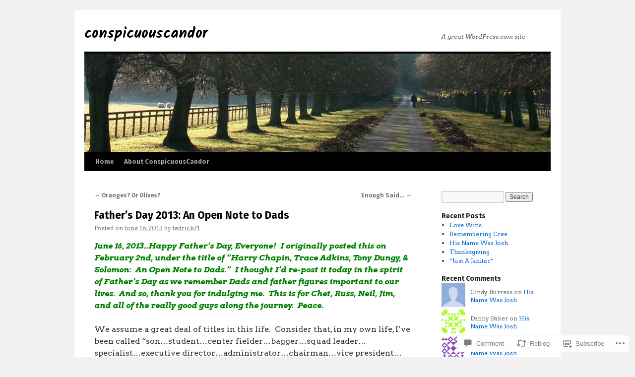

--- FILE ---
content_type: text/html; charset=UTF-8
request_url: https://conspicuouscandor.com/2013/06/16/fathers-day-2013-an-open-note-to-dads/
body_size: 24656
content:
<!DOCTYPE html>
<html lang="en">
<head>
<meta charset="UTF-8" />
<title>
Father&#8217;s Day 2013:  An Open Note to Dads | conspicuouscandor</title>
<link rel="profile" href="https://gmpg.org/xfn/11" />
<link rel="stylesheet" type="text/css" media="all" href="https://s0.wp.com/wp-content/themes/pub/twentyten/style.css?m=1659017451i&amp;ver=20190507" />
<link rel="pingback" href="https://conspicuouscandor.com/xmlrpc.php">
<script type="text/javascript">
  WebFontConfig = {"google":{"families":["Kalam:b:latin,latin-ext","Fira+Sans:b:latin,latin-ext","Arvo:r,i,b,bi:latin,latin-ext"]},"api_url":"https:\/\/fonts-api.wp.com\/css"};
  (function() {
    var wf = document.createElement('script');
    wf.src = '/wp-content/plugins/custom-fonts/js/webfont.js';
    wf.type = 'text/javascript';
    wf.async = 'true';
    var s = document.getElementsByTagName('script')[0];
    s.parentNode.insertBefore(wf, s);
	})();
</script><style id="jetpack-custom-fonts-css">.wf-active #site-title{font-family:"Kalam",cursive;font-style:normal;font-weight:700}.wf-active #site-title{font-style:normal;font-weight:700}.wf-active #site-title a{font-weight:700;font-style:normal}.wf-active .pingback a.url, .wf-active body{font-family:"Arvo",serif}.wf-active #cancel-comment-reply-link, .wf-active #site-info, .wf-active #wp-calendar, .wf-active .comment-body thead th, .wf-active .comment-body tr th, .wf-active .comment-meta, .wf-active .entry-content label, .wf-active .entry-content thead th, .wf-active .entry-content tr th, .wf-active .entry-meta, .wf-active .entry-utility, .wf-active .form-allowed-tags, .wf-active .pingback p, .wf-active .reply, .wf-active .wp-caption-text{font-family:"Arvo",serif}.wf-active h1, .wf-active h2, .wf-active h3, .wf-active h4, .wf-active h5, .wf-active h6{font-weight:700;font-family:"Fira Sans",sans-serif;font-style:normal}.wf-active .page-title span{font-family:"Fira Sans",sans-serif;font-style:normal;font-weight:700}.wf-active #access .menu, .wf-active #access div.menu ul, .wf-active #respond label, .wf-active .entry-title, .wf-active .navigation, .wf-active .page-title, .wf-active .widget-title, .wf-active h3#comments-title, .wf-active h3#reply-title{font-family:"Fira Sans",sans-serif;font-style:normal;font-weight:700}.wf-active #access .menu-header, .wf-active div.menu{font-style:normal;font-weight:700}.wf-active .page-title{font-weight:700;font-style:normal}.wf-active .page-title span{font-style:normal;font-weight:700}.wf-active #content .entry-title{font-weight:700;font-style:normal}.wf-active .navigation{font-style:normal;font-weight:700}.wf-active h3#comments-title, .wf-active h3#reply-title{font-weight:700;font-style:normal}.wf-active #respond label{font-style:normal;font-weight:700}.wf-active .widget-title{font-weight:700;font-style:normal}</style>
<meta name='robots' content='max-image-preview:large' />

<!-- Async WordPress.com Remote Login -->
<script id="wpcom_remote_login_js">
var wpcom_remote_login_extra_auth = '';
function wpcom_remote_login_remove_dom_node_id( element_id ) {
	var dom_node = document.getElementById( element_id );
	if ( dom_node ) { dom_node.parentNode.removeChild( dom_node ); }
}
function wpcom_remote_login_remove_dom_node_classes( class_name ) {
	var dom_nodes = document.querySelectorAll( '.' + class_name );
	for ( var i = 0; i < dom_nodes.length; i++ ) {
		dom_nodes[ i ].parentNode.removeChild( dom_nodes[ i ] );
	}
}
function wpcom_remote_login_final_cleanup() {
	wpcom_remote_login_remove_dom_node_classes( "wpcom_remote_login_msg" );
	wpcom_remote_login_remove_dom_node_id( "wpcom_remote_login_key" );
	wpcom_remote_login_remove_dom_node_id( "wpcom_remote_login_validate" );
	wpcom_remote_login_remove_dom_node_id( "wpcom_remote_login_js" );
	wpcom_remote_login_remove_dom_node_id( "wpcom_request_access_iframe" );
	wpcom_remote_login_remove_dom_node_id( "wpcom_request_access_styles" );
}

// Watch for messages back from the remote login
window.addEventListener( "message", function( e ) {
	if ( e.origin === "https://r-login.wordpress.com" ) {
		var data = {};
		try {
			data = JSON.parse( e.data );
		} catch( e ) {
			wpcom_remote_login_final_cleanup();
			return;
		}

		if ( data.msg === 'LOGIN' ) {
			// Clean up the login check iframe
			wpcom_remote_login_remove_dom_node_id( "wpcom_remote_login_key" );

			var id_regex = new RegExp( /^[0-9]+$/ );
			var token_regex = new RegExp( /^.*|.*|.*$/ );
			if (
				token_regex.test( data.token )
				&& id_regex.test( data.wpcomid )
			) {
				// We have everything we need to ask for a login
				var script = document.createElement( "script" );
				script.setAttribute( "id", "wpcom_remote_login_validate" );
				script.src = '/remote-login.php?wpcom_remote_login=validate'
					+ '&wpcomid=' + data.wpcomid
					+ '&token=' + encodeURIComponent( data.token )
					+ '&host=' + window.location.protocol
					+ '//' + window.location.hostname
					+ '&postid=178'
					+ '&is_singular=1';
				document.body.appendChild( script );
			}

			return;
		}

		// Safari ITP, not logged in, so redirect
		if ( data.msg === 'LOGIN-REDIRECT' ) {
			window.location = 'https://wordpress.com/log-in?redirect_to=' + window.location.href;
			return;
		}

		// Safari ITP, storage access failed, remove the request
		if ( data.msg === 'LOGIN-REMOVE' ) {
			var css_zap = 'html { -webkit-transition: margin-top 1s; transition: margin-top 1s; } /* 9001 */ html { margin-top: 0 !important; } * html body { margin-top: 0 !important; } @media screen and ( max-width: 782px ) { html { margin-top: 0 !important; } * html body { margin-top: 0 !important; } }';
			var style_zap = document.createElement( 'style' );
			style_zap.type = 'text/css';
			style_zap.appendChild( document.createTextNode( css_zap ) );
			document.body.appendChild( style_zap );

			var e = document.getElementById( 'wpcom_request_access_iframe' );
			e.parentNode.removeChild( e );

			document.cookie = 'wordpress_com_login_access=denied; path=/; max-age=31536000';

			return;
		}

		// Safari ITP
		if ( data.msg === 'REQUEST_ACCESS' ) {
			console.log( 'request access: safari' );

			// Check ITP iframe enable/disable knob
			if ( wpcom_remote_login_extra_auth !== 'safari_itp_iframe' ) {
				return;
			}

			// If we are in a "private window" there is no ITP.
			var private_window = false;
			try {
				var opendb = window.openDatabase( null, null, null, null );
			} catch( e ) {
				private_window = true;
			}

			if ( private_window ) {
				console.log( 'private window' );
				return;
			}

			var iframe = document.createElement( 'iframe' );
			iframe.id = 'wpcom_request_access_iframe';
			iframe.setAttribute( 'scrolling', 'no' );
			iframe.setAttribute( 'sandbox', 'allow-storage-access-by-user-activation allow-scripts allow-same-origin allow-top-navigation-by-user-activation' );
			iframe.src = 'https://r-login.wordpress.com/remote-login.php?wpcom_remote_login=request_access&origin=' + encodeURIComponent( data.origin ) + '&wpcomid=' + encodeURIComponent( data.wpcomid );

			var css = 'html { -webkit-transition: margin-top 1s; transition: margin-top 1s; } /* 9001 */ html { margin-top: 46px !important; } * html body { margin-top: 46px !important; } @media screen and ( max-width: 660px ) { html { margin-top: 71px !important; } * html body { margin-top: 71px !important; } #wpcom_request_access_iframe { display: block; height: 71px !important; } } #wpcom_request_access_iframe { border: 0px; height: 46px; position: fixed; top: 0; left: 0; width: 100%; min-width: 100%; z-index: 99999; background: #23282d; } ';

			var style = document.createElement( 'style' );
			style.type = 'text/css';
			style.id = 'wpcom_request_access_styles';
			style.appendChild( document.createTextNode( css ) );
			document.body.appendChild( style );

			document.body.appendChild( iframe );
		}

		if ( data.msg === 'DONE' ) {
			wpcom_remote_login_final_cleanup();
		}
	}
}, false );

// Inject the remote login iframe after the page has had a chance to load
// more critical resources
window.addEventListener( "DOMContentLoaded", function( e ) {
	var iframe = document.createElement( "iframe" );
	iframe.style.display = "none";
	iframe.setAttribute( "scrolling", "no" );
	iframe.setAttribute( "id", "wpcom_remote_login_key" );
	iframe.src = "https://r-login.wordpress.com/remote-login.php"
		+ "?wpcom_remote_login=key"
		+ "&origin=aHR0cHM6Ly9jb25zcGljdW91c2NhbmRvci5jb20%3D"
		+ "&wpcomid=44423989"
		+ "&time=" + Math.floor( Date.now() / 1000 );
	document.body.appendChild( iframe );
}, false );
</script>
<link rel='dns-prefetch' href='//widgets.wp.com' />
<link rel='dns-prefetch' href='//s0.wp.com' />
<link rel="alternate" type="application/rss+xml" title="conspicuouscandor &raquo; Feed" href="https://conspicuouscandor.com/feed/" />
<link rel="alternate" type="application/rss+xml" title="conspicuouscandor &raquo; Comments Feed" href="https://conspicuouscandor.com/comments/feed/" />
<link rel="alternate" type="application/rss+xml" title="conspicuouscandor &raquo; Father&#8217;s Day 2013:  An Open Note to&nbsp;Dads Comments Feed" href="https://conspicuouscandor.com/2013/06/16/fathers-day-2013-an-open-note-to-dads/feed/" />
	<script type="text/javascript">
		/* <![CDATA[ */
		function addLoadEvent(func) {
			var oldonload = window.onload;
			if (typeof window.onload != 'function') {
				window.onload = func;
			} else {
				window.onload = function () {
					oldonload();
					func();
				}
			}
		}
		/* ]]> */
	</script>
	<link crossorigin='anonymous' rel='stylesheet' id='all-css-0-1' href='/_static/??-eJxtzEkKgDAMQNELWYNjcSGeRdog1Q7BpHh9UQRBXD74fDhImRQFo0DIinxeXGRYUWg222PgHCEkmz0y7OhnQasosXxUGuYC/o/ebfh+b135FMZKd02th77t1hMpiDR+&cssminify=yes' type='text/css' media='all' />
<style id='wp-emoji-styles-inline-css'>

	img.wp-smiley, img.emoji {
		display: inline !important;
		border: none !important;
		box-shadow: none !important;
		height: 1em !important;
		width: 1em !important;
		margin: 0 0.07em !important;
		vertical-align: -0.1em !important;
		background: none !important;
		padding: 0 !important;
	}
/*# sourceURL=wp-emoji-styles-inline-css */
</style>
<link crossorigin='anonymous' rel='stylesheet' id='all-css-2-1' href='/wp-content/plugins/gutenberg-core/v22.2.0/build/styles/block-library/style.css?m=1764855221i&cssminify=yes' type='text/css' media='all' />
<style id='wp-block-library-inline-css'>
.has-text-align-justify {
	text-align:justify;
}
.has-text-align-justify{text-align:justify;}

/*# sourceURL=wp-block-library-inline-css */
</style><style id='global-styles-inline-css'>
:root{--wp--preset--aspect-ratio--square: 1;--wp--preset--aspect-ratio--4-3: 4/3;--wp--preset--aspect-ratio--3-4: 3/4;--wp--preset--aspect-ratio--3-2: 3/2;--wp--preset--aspect-ratio--2-3: 2/3;--wp--preset--aspect-ratio--16-9: 16/9;--wp--preset--aspect-ratio--9-16: 9/16;--wp--preset--color--black: #000;--wp--preset--color--cyan-bluish-gray: #abb8c3;--wp--preset--color--white: #fff;--wp--preset--color--pale-pink: #f78da7;--wp--preset--color--vivid-red: #cf2e2e;--wp--preset--color--luminous-vivid-orange: #ff6900;--wp--preset--color--luminous-vivid-amber: #fcb900;--wp--preset--color--light-green-cyan: #7bdcb5;--wp--preset--color--vivid-green-cyan: #00d084;--wp--preset--color--pale-cyan-blue: #8ed1fc;--wp--preset--color--vivid-cyan-blue: #0693e3;--wp--preset--color--vivid-purple: #9b51e0;--wp--preset--color--blue: #0066cc;--wp--preset--color--medium-gray: #666;--wp--preset--color--light-gray: #f1f1f1;--wp--preset--gradient--vivid-cyan-blue-to-vivid-purple: linear-gradient(135deg,rgb(6,147,227) 0%,rgb(155,81,224) 100%);--wp--preset--gradient--light-green-cyan-to-vivid-green-cyan: linear-gradient(135deg,rgb(122,220,180) 0%,rgb(0,208,130) 100%);--wp--preset--gradient--luminous-vivid-amber-to-luminous-vivid-orange: linear-gradient(135deg,rgb(252,185,0) 0%,rgb(255,105,0) 100%);--wp--preset--gradient--luminous-vivid-orange-to-vivid-red: linear-gradient(135deg,rgb(255,105,0) 0%,rgb(207,46,46) 100%);--wp--preset--gradient--very-light-gray-to-cyan-bluish-gray: linear-gradient(135deg,rgb(238,238,238) 0%,rgb(169,184,195) 100%);--wp--preset--gradient--cool-to-warm-spectrum: linear-gradient(135deg,rgb(74,234,220) 0%,rgb(151,120,209) 20%,rgb(207,42,186) 40%,rgb(238,44,130) 60%,rgb(251,105,98) 80%,rgb(254,248,76) 100%);--wp--preset--gradient--blush-light-purple: linear-gradient(135deg,rgb(255,206,236) 0%,rgb(152,150,240) 100%);--wp--preset--gradient--blush-bordeaux: linear-gradient(135deg,rgb(254,205,165) 0%,rgb(254,45,45) 50%,rgb(107,0,62) 100%);--wp--preset--gradient--luminous-dusk: linear-gradient(135deg,rgb(255,203,112) 0%,rgb(199,81,192) 50%,rgb(65,88,208) 100%);--wp--preset--gradient--pale-ocean: linear-gradient(135deg,rgb(255,245,203) 0%,rgb(182,227,212) 50%,rgb(51,167,181) 100%);--wp--preset--gradient--electric-grass: linear-gradient(135deg,rgb(202,248,128) 0%,rgb(113,206,126) 100%);--wp--preset--gradient--midnight: linear-gradient(135deg,rgb(2,3,129) 0%,rgb(40,116,252) 100%);--wp--preset--font-size--small: 13px;--wp--preset--font-size--medium: 20px;--wp--preset--font-size--large: 36px;--wp--preset--font-size--x-large: 42px;--wp--preset--font-family--albert-sans: 'Albert Sans', sans-serif;--wp--preset--font-family--alegreya: Alegreya, serif;--wp--preset--font-family--arvo: Arvo, serif;--wp--preset--font-family--bodoni-moda: 'Bodoni Moda', serif;--wp--preset--font-family--bricolage-grotesque: 'Bricolage Grotesque', sans-serif;--wp--preset--font-family--cabin: Cabin, sans-serif;--wp--preset--font-family--chivo: Chivo, sans-serif;--wp--preset--font-family--commissioner: Commissioner, sans-serif;--wp--preset--font-family--cormorant: Cormorant, serif;--wp--preset--font-family--courier-prime: 'Courier Prime', monospace;--wp--preset--font-family--crimson-pro: 'Crimson Pro', serif;--wp--preset--font-family--dm-mono: 'DM Mono', monospace;--wp--preset--font-family--dm-sans: 'DM Sans', sans-serif;--wp--preset--font-family--dm-serif-display: 'DM Serif Display', serif;--wp--preset--font-family--domine: Domine, serif;--wp--preset--font-family--eb-garamond: 'EB Garamond', serif;--wp--preset--font-family--epilogue: Epilogue, sans-serif;--wp--preset--font-family--fahkwang: Fahkwang, sans-serif;--wp--preset--font-family--figtree: Figtree, sans-serif;--wp--preset--font-family--fira-sans: 'Fira Sans', sans-serif;--wp--preset--font-family--fjalla-one: 'Fjalla One', sans-serif;--wp--preset--font-family--fraunces: Fraunces, serif;--wp--preset--font-family--gabarito: Gabarito, system-ui;--wp--preset--font-family--ibm-plex-mono: 'IBM Plex Mono', monospace;--wp--preset--font-family--ibm-plex-sans: 'IBM Plex Sans', sans-serif;--wp--preset--font-family--ibarra-real-nova: 'Ibarra Real Nova', serif;--wp--preset--font-family--instrument-serif: 'Instrument Serif', serif;--wp--preset--font-family--inter: Inter, sans-serif;--wp--preset--font-family--josefin-sans: 'Josefin Sans', sans-serif;--wp--preset--font-family--jost: Jost, sans-serif;--wp--preset--font-family--libre-baskerville: 'Libre Baskerville', serif;--wp--preset--font-family--libre-franklin: 'Libre Franklin', sans-serif;--wp--preset--font-family--literata: Literata, serif;--wp--preset--font-family--lora: Lora, serif;--wp--preset--font-family--merriweather: Merriweather, serif;--wp--preset--font-family--montserrat: Montserrat, sans-serif;--wp--preset--font-family--newsreader: Newsreader, serif;--wp--preset--font-family--noto-sans-mono: 'Noto Sans Mono', sans-serif;--wp--preset--font-family--nunito: Nunito, sans-serif;--wp--preset--font-family--open-sans: 'Open Sans', sans-serif;--wp--preset--font-family--overpass: Overpass, sans-serif;--wp--preset--font-family--pt-serif: 'PT Serif', serif;--wp--preset--font-family--petrona: Petrona, serif;--wp--preset--font-family--piazzolla: Piazzolla, serif;--wp--preset--font-family--playfair-display: 'Playfair Display', serif;--wp--preset--font-family--plus-jakarta-sans: 'Plus Jakarta Sans', sans-serif;--wp--preset--font-family--poppins: Poppins, sans-serif;--wp--preset--font-family--raleway: Raleway, sans-serif;--wp--preset--font-family--roboto: Roboto, sans-serif;--wp--preset--font-family--roboto-slab: 'Roboto Slab', serif;--wp--preset--font-family--rubik: Rubik, sans-serif;--wp--preset--font-family--rufina: Rufina, serif;--wp--preset--font-family--sora: Sora, sans-serif;--wp--preset--font-family--source-sans-3: 'Source Sans 3', sans-serif;--wp--preset--font-family--source-serif-4: 'Source Serif 4', serif;--wp--preset--font-family--space-mono: 'Space Mono', monospace;--wp--preset--font-family--syne: Syne, sans-serif;--wp--preset--font-family--texturina: Texturina, serif;--wp--preset--font-family--urbanist: Urbanist, sans-serif;--wp--preset--font-family--work-sans: 'Work Sans', sans-serif;--wp--preset--spacing--20: 0.44rem;--wp--preset--spacing--30: 0.67rem;--wp--preset--spacing--40: 1rem;--wp--preset--spacing--50: 1.5rem;--wp--preset--spacing--60: 2.25rem;--wp--preset--spacing--70: 3.38rem;--wp--preset--spacing--80: 5.06rem;--wp--preset--shadow--natural: 6px 6px 9px rgba(0, 0, 0, 0.2);--wp--preset--shadow--deep: 12px 12px 50px rgba(0, 0, 0, 0.4);--wp--preset--shadow--sharp: 6px 6px 0px rgba(0, 0, 0, 0.2);--wp--preset--shadow--outlined: 6px 6px 0px -3px rgb(255, 255, 255), 6px 6px rgb(0, 0, 0);--wp--preset--shadow--crisp: 6px 6px 0px rgb(0, 0, 0);}:where(.is-layout-flex){gap: 0.5em;}:where(.is-layout-grid){gap: 0.5em;}body .is-layout-flex{display: flex;}.is-layout-flex{flex-wrap: wrap;align-items: center;}.is-layout-flex > :is(*, div){margin: 0;}body .is-layout-grid{display: grid;}.is-layout-grid > :is(*, div){margin: 0;}:where(.wp-block-columns.is-layout-flex){gap: 2em;}:where(.wp-block-columns.is-layout-grid){gap: 2em;}:where(.wp-block-post-template.is-layout-flex){gap: 1.25em;}:where(.wp-block-post-template.is-layout-grid){gap: 1.25em;}.has-black-color{color: var(--wp--preset--color--black) !important;}.has-cyan-bluish-gray-color{color: var(--wp--preset--color--cyan-bluish-gray) !important;}.has-white-color{color: var(--wp--preset--color--white) !important;}.has-pale-pink-color{color: var(--wp--preset--color--pale-pink) !important;}.has-vivid-red-color{color: var(--wp--preset--color--vivid-red) !important;}.has-luminous-vivid-orange-color{color: var(--wp--preset--color--luminous-vivid-orange) !important;}.has-luminous-vivid-amber-color{color: var(--wp--preset--color--luminous-vivid-amber) !important;}.has-light-green-cyan-color{color: var(--wp--preset--color--light-green-cyan) !important;}.has-vivid-green-cyan-color{color: var(--wp--preset--color--vivid-green-cyan) !important;}.has-pale-cyan-blue-color{color: var(--wp--preset--color--pale-cyan-blue) !important;}.has-vivid-cyan-blue-color{color: var(--wp--preset--color--vivid-cyan-blue) !important;}.has-vivid-purple-color{color: var(--wp--preset--color--vivid-purple) !important;}.has-black-background-color{background-color: var(--wp--preset--color--black) !important;}.has-cyan-bluish-gray-background-color{background-color: var(--wp--preset--color--cyan-bluish-gray) !important;}.has-white-background-color{background-color: var(--wp--preset--color--white) !important;}.has-pale-pink-background-color{background-color: var(--wp--preset--color--pale-pink) !important;}.has-vivid-red-background-color{background-color: var(--wp--preset--color--vivid-red) !important;}.has-luminous-vivid-orange-background-color{background-color: var(--wp--preset--color--luminous-vivid-orange) !important;}.has-luminous-vivid-amber-background-color{background-color: var(--wp--preset--color--luminous-vivid-amber) !important;}.has-light-green-cyan-background-color{background-color: var(--wp--preset--color--light-green-cyan) !important;}.has-vivid-green-cyan-background-color{background-color: var(--wp--preset--color--vivid-green-cyan) !important;}.has-pale-cyan-blue-background-color{background-color: var(--wp--preset--color--pale-cyan-blue) !important;}.has-vivid-cyan-blue-background-color{background-color: var(--wp--preset--color--vivid-cyan-blue) !important;}.has-vivid-purple-background-color{background-color: var(--wp--preset--color--vivid-purple) !important;}.has-black-border-color{border-color: var(--wp--preset--color--black) !important;}.has-cyan-bluish-gray-border-color{border-color: var(--wp--preset--color--cyan-bluish-gray) !important;}.has-white-border-color{border-color: var(--wp--preset--color--white) !important;}.has-pale-pink-border-color{border-color: var(--wp--preset--color--pale-pink) !important;}.has-vivid-red-border-color{border-color: var(--wp--preset--color--vivid-red) !important;}.has-luminous-vivid-orange-border-color{border-color: var(--wp--preset--color--luminous-vivid-orange) !important;}.has-luminous-vivid-amber-border-color{border-color: var(--wp--preset--color--luminous-vivid-amber) !important;}.has-light-green-cyan-border-color{border-color: var(--wp--preset--color--light-green-cyan) !important;}.has-vivid-green-cyan-border-color{border-color: var(--wp--preset--color--vivid-green-cyan) !important;}.has-pale-cyan-blue-border-color{border-color: var(--wp--preset--color--pale-cyan-blue) !important;}.has-vivid-cyan-blue-border-color{border-color: var(--wp--preset--color--vivid-cyan-blue) !important;}.has-vivid-purple-border-color{border-color: var(--wp--preset--color--vivid-purple) !important;}.has-vivid-cyan-blue-to-vivid-purple-gradient-background{background: var(--wp--preset--gradient--vivid-cyan-blue-to-vivid-purple) !important;}.has-light-green-cyan-to-vivid-green-cyan-gradient-background{background: var(--wp--preset--gradient--light-green-cyan-to-vivid-green-cyan) !important;}.has-luminous-vivid-amber-to-luminous-vivid-orange-gradient-background{background: var(--wp--preset--gradient--luminous-vivid-amber-to-luminous-vivid-orange) !important;}.has-luminous-vivid-orange-to-vivid-red-gradient-background{background: var(--wp--preset--gradient--luminous-vivid-orange-to-vivid-red) !important;}.has-very-light-gray-to-cyan-bluish-gray-gradient-background{background: var(--wp--preset--gradient--very-light-gray-to-cyan-bluish-gray) !important;}.has-cool-to-warm-spectrum-gradient-background{background: var(--wp--preset--gradient--cool-to-warm-spectrum) !important;}.has-blush-light-purple-gradient-background{background: var(--wp--preset--gradient--blush-light-purple) !important;}.has-blush-bordeaux-gradient-background{background: var(--wp--preset--gradient--blush-bordeaux) !important;}.has-luminous-dusk-gradient-background{background: var(--wp--preset--gradient--luminous-dusk) !important;}.has-pale-ocean-gradient-background{background: var(--wp--preset--gradient--pale-ocean) !important;}.has-electric-grass-gradient-background{background: var(--wp--preset--gradient--electric-grass) !important;}.has-midnight-gradient-background{background: var(--wp--preset--gradient--midnight) !important;}.has-small-font-size{font-size: var(--wp--preset--font-size--small) !important;}.has-medium-font-size{font-size: var(--wp--preset--font-size--medium) !important;}.has-large-font-size{font-size: var(--wp--preset--font-size--large) !important;}.has-x-large-font-size{font-size: var(--wp--preset--font-size--x-large) !important;}.has-albert-sans-font-family{font-family: var(--wp--preset--font-family--albert-sans) !important;}.has-alegreya-font-family{font-family: var(--wp--preset--font-family--alegreya) !important;}.has-arvo-font-family{font-family: var(--wp--preset--font-family--arvo) !important;}.has-bodoni-moda-font-family{font-family: var(--wp--preset--font-family--bodoni-moda) !important;}.has-bricolage-grotesque-font-family{font-family: var(--wp--preset--font-family--bricolage-grotesque) !important;}.has-cabin-font-family{font-family: var(--wp--preset--font-family--cabin) !important;}.has-chivo-font-family{font-family: var(--wp--preset--font-family--chivo) !important;}.has-commissioner-font-family{font-family: var(--wp--preset--font-family--commissioner) !important;}.has-cormorant-font-family{font-family: var(--wp--preset--font-family--cormorant) !important;}.has-courier-prime-font-family{font-family: var(--wp--preset--font-family--courier-prime) !important;}.has-crimson-pro-font-family{font-family: var(--wp--preset--font-family--crimson-pro) !important;}.has-dm-mono-font-family{font-family: var(--wp--preset--font-family--dm-mono) !important;}.has-dm-sans-font-family{font-family: var(--wp--preset--font-family--dm-sans) !important;}.has-dm-serif-display-font-family{font-family: var(--wp--preset--font-family--dm-serif-display) !important;}.has-domine-font-family{font-family: var(--wp--preset--font-family--domine) !important;}.has-eb-garamond-font-family{font-family: var(--wp--preset--font-family--eb-garamond) !important;}.has-epilogue-font-family{font-family: var(--wp--preset--font-family--epilogue) !important;}.has-fahkwang-font-family{font-family: var(--wp--preset--font-family--fahkwang) !important;}.has-figtree-font-family{font-family: var(--wp--preset--font-family--figtree) !important;}.has-fira-sans-font-family{font-family: var(--wp--preset--font-family--fira-sans) !important;}.has-fjalla-one-font-family{font-family: var(--wp--preset--font-family--fjalla-one) !important;}.has-fraunces-font-family{font-family: var(--wp--preset--font-family--fraunces) !important;}.has-gabarito-font-family{font-family: var(--wp--preset--font-family--gabarito) !important;}.has-ibm-plex-mono-font-family{font-family: var(--wp--preset--font-family--ibm-plex-mono) !important;}.has-ibm-plex-sans-font-family{font-family: var(--wp--preset--font-family--ibm-plex-sans) !important;}.has-ibarra-real-nova-font-family{font-family: var(--wp--preset--font-family--ibarra-real-nova) !important;}.has-instrument-serif-font-family{font-family: var(--wp--preset--font-family--instrument-serif) !important;}.has-inter-font-family{font-family: var(--wp--preset--font-family--inter) !important;}.has-josefin-sans-font-family{font-family: var(--wp--preset--font-family--josefin-sans) !important;}.has-jost-font-family{font-family: var(--wp--preset--font-family--jost) !important;}.has-libre-baskerville-font-family{font-family: var(--wp--preset--font-family--libre-baskerville) !important;}.has-libre-franklin-font-family{font-family: var(--wp--preset--font-family--libre-franklin) !important;}.has-literata-font-family{font-family: var(--wp--preset--font-family--literata) !important;}.has-lora-font-family{font-family: var(--wp--preset--font-family--lora) !important;}.has-merriweather-font-family{font-family: var(--wp--preset--font-family--merriweather) !important;}.has-montserrat-font-family{font-family: var(--wp--preset--font-family--montserrat) !important;}.has-newsreader-font-family{font-family: var(--wp--preset--font-family--newsreader) !important;}.has-noto-sans-mono-font-family{font-family: var(--wp--preset--font-family--noto-sans-mono) !important;}.has-nunito-font-family{font-family: var(--wp--preset--font-family--nunito) !important;}.has-open-sans-font-family{font-family: var(--wp--preset--font-family--open-sans) !important;}.has-overpass-font-family{font-family: var(--wp--preset--font-family--overpass) !important;}.has-pt-serif-font-family{font-family: var(--wp--preset--font-family--pt-serif) !important;}.has-petrona-font-family{font-family: var(--wp--preset--font-family--petrona) !important;}.has-piazzolla-font-family{font-family: var(--wp--preset--font-family--piazzolla) !important;}.has-playfair-display-font-family{font-family: var(--wp--preset--font-family--playfair-display) !important;}.has-plus-jakarta-sans-font-family{font-family: var(--wp--preset--font-family--plus-jakarta-sans) !important;}.has-poppins-font-family{font-family: var(--wp--preset--font-family--poppins) !important;}.has-raleway-font-family{font-family: var(--wp--preset--font-family--raleway) !important;}.has-roboto-font-family{font-family: var(--wp--preset--font-family--roboto) !important;}.has-roboto-slab-font-family{font-family: var(--wp--preset--font-family--roboto-slab) !important;}.has-rubik-font-family{font-family: var(--wp--preset--font-family--rubik) !important;}.has-rufina-font-family{font-family: var(--wp--preset--font-family--rufina) !important;}.has-sora-font-family{font-family: var(--wp--preset--font-family--sora) !important;}.has-source-sans-3-font-family{font-family: var(--wp--preset--font-family--source-sans-3) !important;}.has-source-serif-4-font-family{font-family: var(--wp--preset--font-family--source-serif-4) !important;}.has-space-mono-font-family{font-family: var(--wp--preset--font-family--space-mono) !important;}.has-syne-font-family{font-family: var(--wp--preset--font-family--syne) !important;}.has-texturina-font-family{font-family: var(--wp--preset--font-family--texturina) !important;}.has-urbanist-font-family{font-family: var(--wp--preset--font-family--urbanist) !important;}.has-work-sans-font-family{font-family: var(--wp--preset--font-family--work-sans) !important;}
/*# sourceURL=global-styles-inline-css */
</style>

<style id='classic-theme-styles-inline-css'>
/*! This file is auto-generated */
.wp-block-button__link{color:#fff;background-color:#32373c;border-radius:9999px;box-shadow:none;text-decoration:none;padding:calc(.667em + 2px) calc(1.333em + 2px);font-size:1.125em}.wp-block-file__button{background:#32373c;color:#fff;text-decoration:none}
/*# sourceURL=/wp-includes/css/classic-themes.min.css */
</style>
<link crossorigin='anonymous' rel='stylesheet' id='all-css-4-1' href='/_static/??-eJx9jksOwjAMRC9EcCsEFQvEUVA+FqTUSRQ77fVxVbEBxMaSZ+bZA0sxPifBJEDNlKndY2LwuaLqVKyAJghDtDghaWzvmXfwG1uKMsa5UpHZ6KTYyMhDQf7HjSjF+qdRaTuxGcAtvb3bjCnkCrZJJisS/RcFXD24FqcAM1ann1VcK/Pnvna50qUfTl3XH8+HYXwBNR1jhQ==&cssminify=yes' type='text/css' media='all' />
<link rel='stylesheet' id='verbum-gutenberg-css-css' href='https://widgets.wp.com/verbum-block-editor/block-editor.css?ver=1738686361' media='all' />
<link crossorigin='anonymous' rel='stylesheet' id='all-css-6-1' href='/_static/??-eJyFjsEOwjAMQ3+IECaxiR0Q37JVoRTaplpSVfv7hRsTEtxsy88ytgKOs1JW1AclEix1Rm0WrJbiHNm95OhEDvivK7pGglYcpy8gVSix+pAFF7JRb9KjtT7sL8gTg12ZNHDeGbjHKSxv9Jau3dCdzv3YX8bnBqh7UWU=&cssminify=yes' type='text/css' media='all' />
<style id='jetpack-global-styles-frontend-style-inline-css'>
:root { --font-headings: unset; --font-base: unset; --font-headings-default: -apple-system,BlinkMacSystemFont,"Segoe UI",Roboto,Oxygen-Sans,Ubuntu,Cantarell,"Helvetica Neue",sans-serif; --font-base-default: -apple-system,BlinkMacSystemFont,"Segoe UI",Roboto,Oxygen-Sans,Ubuntu,Cantarell,"Helvetica Neue",sans-serif;}
/*# sourceURL=jetpack-global-styles-frontend-style-inline-css */
</style>
<link crossorigin='anonymous' rel='stylesheet' id='all-css-8-1' href='/_static/??-eJyNjcsKAjEMRX/IGtQZBxfip0hMS9sxTYppGfx7H7gRN+7ugcs5sFRHKi1Ig9Jd5R6zGMyhVaTrh8G6QFHfORhYwlvw6P39PbPENZmt4G/ROQuBKWVkxxrVvuBH1lIoz2waILJekF+HUzlupnG3nQ77YZwfuRJIaQ==&cssminify=yes' type='text/css' media='all' />
<script type="text/javascript" id="jetpack_related-posts-js-extra">
/* <![CDATA[ */
var related_posts_js_options = {"post_heading":"h4"};
//# sourceURL=jetpack_related-posts-js-extra
/* ]]> */
</script>
<script type="text/javascript" id="wpcom-actionbar-placeholder-js-extra">
/* <![CDATA[ */
var actionbardata = {"siteID":"44423989","postID":"178","siteURL":"https://conspicuouscandor.com","xhrURL":"https://conspicuouscandor.com/wp-admin/admin-ajax.php","nonce":"bdae942ed4","isLoggedIn":"","statusMessage":"","subsEmailDefault":"instantly","proxyScriptUrl":"https://s0.wp.com/wp-content/js/wpcom-proxy-request.js?m=1513050504i&amp;ver=20211021","shortlink":"https://wp.me/p30oHX-2S","i18n":{"followedText":"New posts from this site will now appear in your \u003Ca href=\"https://wordpress.com/reader\"\u003EReader\u003C/a\u003E","foldBar":"Collapse this bar","unfoldBar":"Expand this bar","shortLinkCopied":"Shortlink copied to clipboard."}};
//# sourceURL=wpcom-actionbar-placeholder-js-extra
/* ]]> */
</script>
<script type="text/javascript" id="jetpack-mu-wpcom-settings-js-before">
/* <![CDATA[ */
var JETPACK_MU_WPCOM_SETTINGS = {"assetsUrl":"https://s0.wp.com/wp-content/mu-plugins/jetpack-mu-wpcom-plugin/sun/jetpack_vendor/automattic/jetpack-mu-wpcom/src/build/"};
//# sourceURL=jetpack-mu-wpcom-settings-js-before
/* ]]> */
</script>
<script crossorigin='anonymous' type='text/javascript'  src='/_static/??/wp-content/mu-plugins/jetpack-plugin/sun/_inc/build/related-posts/related-posts.min.js,/wp-content/js/rlt-proxy.js?m=1755011788j'></script>
<script type="text/javascript" id="rlt-proxy-js-after">
/* <![CDATA[ */
	rltInitialize( {"token":null,"iframeOrigins":["https:\/\/widgets.wp.com"]} );
//# sourceURL=rlt-proxy-js-after
/* ]]> */
</script>
<link rel="EditURI" type="application/rsd+xml" title="RSD" href="https://conspicuouscandor.wordpress.com/xmlrpc.php?rsd" />
<meta name="generator" content="WordPress.com" />
<link rel="canonical" href="https://conspicuouscandor.com/2013/06/16/fathers-day-2013-an-open-note-to-dads/" />
<link rel='shortlink' href='https://wp.me/p30oHX-2S' />
<link rel="alternate" type="application/json+oembed" href="https://public-api.wordpress.com/oembed/?format=json&amp;url=https%3A%2F%2Fconspicuouscandor.com%2F2013%2F06%2F16%2Ffathers-day-2013-an-open-note-to-dads%2F&amp;for=wpcom-auto-discovery" /><link rel="alternate" type="application/xml+oembed" href="https://public-api.wordpress.com/oembed/?format=xml&amp;url=https%3A%2F%2Fconspicuouscandor.com%2F2013%2F06%2F16%2Ffathers-day-2013-an-open-note-to-dads%2F&amp;for=wpcom-auto-discovery" />
<!-- Jetpack Open Graph Tags -->
<meta property="og:type" content="article" />
<meta property="og:title" content="Father&#8217;s Day 2013:  An Open Note to Dads" />
<meta property="og:url" content="https://conspicuouscandor.com/2013/06/16/fathers-day-2013-an-open-note-to-dads/" />
<meta property="og:description" content="June 16, 2013&#8230;Happy Father&#8217;s Day, Everyone!  I originally posted this on February 2nd, under the title of &#8220;Harry Chapin, Trace Adkins, Tony Dungy, &amp; Solomon:  An Open Note to …" />
<meta property="article:published_time" content="2013-06-16T16:59:04+00:00" />
<meta property="article:modified_time" content="2013-06-16T16:59:04+00:00" />
<meta property="og:site_name" content="conspicuouscandor" />
<meta property="og:image" content="https://s0.wp.com/i/blank.jpg?m=1383295312i" />
<meta property="og:image:width" content="200" />
<meta property="og:image:height" content="200" />
<meta property="og:image:alt" content="" />
<meta property="og:locale" content="en_US" />
<meta property="article:publisher" content="https://www.facebook.com/WordPresscom" />
<meta name="twitter:text:title" content="Father&#8217;s Day 2013:  An Open Note to&nbsp;Dads" />
<meta name="twitter:card" content="summary" />

<!-- End Jetpack Open Graph Tags -->
<link rel="shortcut icon" type="image/x-icon" href="https://s0.wp.com/i/favicon.ico?m=1713425267i" sizes="16x16 24x24 32x32 48x48" />
<link rel="icon" type="image/x-icon" href="https://s0.wp.com/i/favicon.ico?m=1713425267i" sizes="16x16 24x24 32x32 48x48" />
<link rel="apple-touch-icon" href="https://s0.wp.com/i/webclip.png?m=1713868326i" />
<link rel='openid.server' href='https://conspicuouscandor.com/?openidserver=1' />
<link rel='openid.delegate' href='https://conspicuouscandor.com/' />
<link rel="search" type="application/opensearchdescription+xml" href="https://conspicuouscandor.com/osd.xml" title="conspicuouscandor" />
<link rel="search" type="application/opensearchdescription+xml" href="https://s1.wp.com/opensearch.xml" title="WordPress.com" />
		<style type="text/css">
			.recentcomments a {
				display: inline !important;
				padding: 0 !important;
				margin: 0 !important;
			}

			table.recentcommentsavatartop img.avatar, table.recentcommentsavatarend img.avatar {
				border: 0px;
				margin: 0;
			}

			table.recentcommentsavatartop a, table.recentcommentsavatarend a {
				border: 0px !important;
				background-color: transparent !important;
			}

			td.recentcommentsavatarend, td.recentcommentsavatartop {
				padding: 0px 0px 1px 0px;
				margin: 0px;
			}

			td.recentcommentstextend {
				border: none !important;
				padding: 0px 0px 2px 10px;
			}

			.rtl td.recentcommentstextend {
				padding: 0px 10px 2px 0px;
			}

			td.recentcommentstexttop {
				border: none;
				padding: 0px 0px 0px 10px;
			}

			.rtl td.recentcommentstexttop {
				padding: 0px 10px 0px 0px;
			}
		</style>
		<meta name="description" content="June 16, 2013...Happy Father&#039;s Day, Everyone!  I originally posted this on February 2nd, under the title of &quot;Harry Chapin, Trace Adkins, Tony Dungy, &amp; Solomon:  An Open Note to Dads.&quot;  I thought I&#039;d re-post it today in the spirit of Father&#039;s Day as we remember Dads and father figures important to our lives.  And so,&hellip;" />
</head>

<body class="wp-singular post-template-default single single-post postid-178 single-format-standard custom-background wp-theme-pubtwentyten customizer-styles-applied single-author jetpack-reblog-enabled">
<div id="wrapper" class="hfeed">
	<div id="header">
		<div id="masthead">
			<div id="branding" role="banner">
								<div id="site-title">
					<span>
						<a href="https://conspicuouscandor.com/" title="conspicuouscandor" rel="home">conspicuouscandor</a>
					</span>
				</div>
				<div id="site-description">A great WordPress.com site</div>

									<a class="home-link" href="https://conspicuouscandor.com/" title="conspicuouscandor" rel="home">
						<img src="https://conspicuouscandor.wordpress.com/wp-content/themes/pub/twentyten/images/headers/path.jpg?m=1610459589i" width="940" height="198" alt="" />
					</a>
								</div><!-- #branding -->

			<div id="access" role="navigation">
								<div class="skip-link screen-reader-text"><a href="#content" title="Skip to content">Skip to content</a></div>
				<div class="menu"><ul>
<li ><a href="https://conspicuouscandor.com/">Home</a></li><li class="page_item page-item-1"><a href="https://conspicuouscandor.com/about/">About ConspicuousCandor</a></li>
</ul></div>
			</div><!-- #access -->
		</div><!-- #masthead -->
	</div><!-- #header -->

	<div id="main">

		<div id="container">
			<div id="content" role="main">

			

				<div id="nav-above" class="navigation">
					<div class="nav-previous"><a href="https://conspicuouscandor.com/2013/06/15/oranges-or-olives/" rel="prev"><span class="meta-nav">&larr;</span> Oranges?  Or Olives?</a></div>
					<div class="nav-next"><a href="https://conspicuouscandor.com/2013/06/24/enough-said/" rel="next">Enough Said&#8230; <span class="meta-nav">&rarr;</span></a></div>
				</div><!-- #nav-above -->

				<div id="post-178" class="post-178 post type-post status-publish format-standard hentry category-uncategorized">
											<h2 class="entry-title"><a href="https://conspicuouscandor.com/2013/06/16/fathers-day-2013-an-open-note-to-dads/" rel="bookmark">Father&#8217;s Day 2013:  An Open Note to&nbsp;Dads</a></h2>					
					<div class="entry-meta">
						<span class="meta-prep meta-prep-author">Posted on</span> <a href="https://conspicuouscandor.com/2013/06/16/fathers-day-2013-an-open-note-to-dads/" title="4:59 pm" rel="bookmark"><span class="entry-date">June 16, 2013</span></a> <span class="meta-sep">by</span> <span class="author vcard"><a class="url fn n" href="https://conspicuouscandor.com/author/tedrick71/" title="View all posts by tedrick71">tedrick71</a></span>					</div><!-- .entry-meta -->

					<div class="entry-content">
						<p><strong><span style="color:#008000;"><em>June 16, 2013&#8230;Happy Father&#8217;s Day, Everyone!  I originally posted this on February 2nd, under the title of &#8220;Harry Chapin, Trace Adkins, Tony Dungy, &amp; Solomon:  An Open Note to Dads.&#8221;  I thought I&#8217;d re-post it today in the spirit of Father&#8217;s Day as we remember Dads and father figures important to our lives.  And so, thank you for indulging me.  This is for Chet, Russ, Neil, Jim, and all of the really good guys along the journey.  Peace.</em></span></strong></p>
<p>We assume a great deal of titles in this life.  Consider that, in my own life, I&#8217;ve been called &#8220;son&#8230;student&#8230;center fielder&#8230;bagger&#8230;squad leader&#8230;specialist&#8230;executive director&#8230;administrator&#8230;chairman&#8230;vice president&#8230;friend&#8230;brother&#8230;and husband.&#8221;  I&#8217;m sure there are others I&#8217;m forgetting.  But the most important and, truly the only one worthy of capitalization in my opinion, is the best title ever:  &#8220;Dad.&#8221;</p>
<p>I think of occupational titles as validation, in some form, of something we have done in the past.  We typically gain new and fancier titles when we have proven our value to the organization in our prior role.</p>
<p>Perhaps becoming a Dad is more of a <em>nomination</em> to step up to a grand <em>future</em> command performance &#8211; rather than a validation of one&#8217;s past.  It&#8217;s God&#8217;s invitation to excel as a man.</p>
<p>J. Mark Fox wrote of each man&#8217;s family role as being in the context of &#8220;Four P&#8217;s&#8221; &#8211; the Prophet, Priest, Protector, and Provider.  A Prophet who hears God&#8217;s word and subsequently shares and teaches it to others (his children).  A Priest who goes before his people (family) on behalf of God and goes before God on behalf of his family as their leader.  A Protector to guard against false doctrine, bad companions, and bad choices.  And a Provider to feed physical and emotional needs, while preparing and providing for their future.</p>
<p>Future?  Yes.  Legacy.</p>
<p>During a recent discussion, my bride observed that &#8220;we choose our own legacy.&#8221;  So true.</p>
<p>I may not agree entirely with all that Fox writes, but I do agree that the &#8220;Four P&#8217;s&#8221; are fundamentally applicable and evident of our true responsibilities in our capacity as &#8220;Dad.&#8221;</p>
<p>All too often, though, Dads become easily confused.  In an effort to be a good Provider, perhaps it&#8217;s fairly simple to self-impose a mischaracterized identity established on an occupational axis, rather than regarding the priority of the other three &#8220;P&#8217;s&#8221; and our obligation to be at our best as &#8220;Dad.&#8221;  It&#8217;s not easy, yet who said anything worthy is easy?</p>
<p>Yet, I&#8217;ve known men of great occupational success who have missed the point.  In fact, it&#8217;s evident to me that even the most scholarly can sometimes fail miserably in life&#8217;s most important exam.</p>
<p>I&#8217;ve also known men who have passed with flying colors &#8211; in both arenas.  A successful logistics executive who missed not one softball game, show choir concert, or academic honors ceremony.  And there was a man named Fred &#8211; honestly, I don&#8217;t recall a single clue as to what he did for money, but I can tell you he left behind three kids who themselves became great human beings &#8211; great parents themselves who are focused and engaged.</p>
<p>Notice that Law didn&#8217;t call out any obligation to be a &#8220;Pleaser.&#8221;  Sometimes it&#8217;s just not about personal happiness, but more about redirecting &#8220;I want&#8230;&#8221; to a clearly and directly articulated &#8220;Yes, but you <em>need</em> and, therefore, you <em>will&#8230;</em>&#8221;  We should be so cautious as to recognize that sometimes betting on happiness today is a bet against tomorrow.  After all, being &#8220;spoiled&#8221; refers to something that has occurred in the <em>past</em> &#8211; not now.</p>
<p>Two great songs about fatherhood are <span style="color:#ff0000;">&#8220;Cats in the Cradle&#8221;</span> by Harry Chapin and <span style="color:#0000ff;">&#8220;Just Fishin'&#8221;</span> by Trace Adkins.  Consider their opposing stories:</p>
<p><span style="color:#ff0000;">My child arrived just the other day</span><br />
<span style="color:#ff0000;">He came to the world in the usual way</span><br />
<span style="color:#ff0000;">But there were planes to catch and bills to pay</span><br />
<span style="color:#ff0000;">He learned to walk while I was away</span><br />
<span style="color:#ff0000;">And he was talkin&#8217; &#8216;fore I knew it, and as he grew</span><br />
<span style="color:#ff0000;">He&#8217;d say &#8220;I&#8217;m gonna be like you dad</span><br />
<span style="color:#ff0000;">You know I&#8217;m gonna be like you&#8221;</span></p>
<p style="text-align:right;"><span style="color:#0000ff;">I&#8217;m lost in her there holdin&#8217; that pink rod and reel</span><br />
<span style="color:#0000ff;">She&#8217;s doin&#8217; almost everything but sittin&#8217; still</span><br />
<span style="color:#0000ff;">Talkin&#8217; &#8217;bout her ballet shoes and training wheels</span><br />
<span style="color:#0000ff;">And her kittens</span><br />
<span style="color:#0000ff;">And she thinks we&#8217;re just fishin&#8217;</span></p>
<p style="text-align:left;"><span style="color:#ff0000;">And the cat&#8217;s in the cradle and the silver spoon</span><br />
<span style="color:#ff0000;">Little boy blue and the man on the moon</span><br />
<span style="color:#ff0000;">When you comin&#8217; home dad?</span><br />
<span style="color:#ff0000;">I don&#8217;t know when, but we&#8217;ll get together then son</span><br />
<span style="color:#ff0000;">You know we&#8217;ll have a good time then</span></p>
<p style="text-align:right;"><span style="color:#0000ff;">I say, &#8220;Daddy loves you, baby&#8221; one more time</span><br />
<span style="color:#0000ff;">She says, &#8220;I know. I think I got a bite.&#8221;</span><br />
<span style="color:#0000ff;">And all this laughin&#8217;, cryin, smilin&#8217; dyin&#8217; here inside&#8217;s</span><br />
<span style="color:#0000ff;">What I call, livin&#8217;</span></p>
<p style="text-align:left;"><span style="color:#ff0000;">My son turned ten just the other day</span><br />
<span style="color:#ff0000;">He said, &#8220;Thanks for the ball, Dad, come on let&#8217;s play</span><br />
<span style="color:#ff0000;">Can you teach me to throw&#8221;, I said &#8220;Not today</span><br />
<span style="color:#ff0000;">I got a lot to do&#8221;, he said, &#8220;That&#8217;s ok&#8221;</span><br />
<span style="color:#ff0000;">And he walked away but his smile never dimmed</span><br />
<span style="color:#ff0000;">And said, &#8220;I&#8217;m gonna be like him, yeah</span><br />
<span style="color:#ff0000;">You know I&#8217;m gonna be like him&#8221;</span></p>
<p style="text-align:right;"><span style="color:#0000ff;">And she thinks we&#8217;re just fishin&#8217; on the riverside</span><br />
<span style="color:#0000ff;">Throwin&#8217; back what we could fry</span><br />
<span style="color:#0000ff;">Drownin&#8217; worms and killin&#8217; time</span><br />
<span style="color:#0000ff;">Nothin&#8217; too ambitious</span><br />
<span style="color:#0000ff;">She ain&#8217;t even thinkin&#8217; &#8217;bout</span><br />
<span style="color:#0000ff;">What&#8217;s really goin&#8217; on right now</span><br />
<span style="color:#0000ff;">But I guarantee this memory&#8217;s a big&#8217;in</span><br />
<span style="color:#0000ff;">And she thinks we&#8217;re just fishin&#8217;</span></p>
<p style="text-align:left;"><span style="color:#ff0000;">And the cat&#8217;s in the cradle and the silver spoon</span><br />
<span style="color:#ff0000;">Little boy blue and the man on the moon</span><br />
<span style="color:#ff0000;">When you comin&#8217; home son?</span><br />
<span style="color:#ff0000;">I don&#8217;t know when, but we&#8217;ll get together then son</span><br />
<span style="color:#ff0000;">You know we&#8217;ll have a good time then</span></p>
<p style="text-align:right;"><span style="color:#0000ff;">She&#8217;s already pretty, like her mama is</span><br />
<span style="color:#0000ff;">Gonna drive the boys all crazy</span><br />
<span style="color:#0000ff;">Give her daddy fits</span><br />
<span style="color:#0000ff;">And I better do this every chance I get</span><br />
<span style="color:#0000ff;">&#8216;Cause time is tickin&#8217;</span><br />
<span style="color:#0000ff;">(Yeah it is)</span></p>
<p><span style="color:#ff0000;">Well, he came home from college just the other day</span><br />
<span style="color:#ff0000;">So much like a man I just had to say</span><br />
<span style="color:#ff0000;">&#8220;Son, I&#8217;m proud of you, can you sit for a while?&#8221;</span><br />
<span style="color:#ff0000;">He shook his head and said with a smile</span><br />
<span style="color:#ff0000;">&#8220;What I&#8217;d really like, Dad, is to borrow the car keys</span><br />
<span style="color:#ff0000;">See you later, can I have them please?&#8221;</span></p>
<p style="text-align:right;"><span style="color:#0000ff;">And she thinks we&#8217;re just fishin&#8217; on the riverside</span><br />
<span style="color:#0000ff;">Throwin&#8217; back what we could fry</span><br />
<span style="color:#0000ff;">Drownin&#8217; worms and killin&#8217; time</span><br />
<span style="color:#0000ff;">Nothin&#8217; too ambitious</span><br />
<span style="color:#0000ff;">She ain&#8217;t even thinkin&#8217; &#8217;bout</span><br />
<span style="color:#0000ff;">What&#8217;s really goin&#8217; on right now</span><br />
<span style="color:#0000ff;">But I guarantee this memory&#8217;s a big&#8217;in</span><br />
<span style="color:#0000ff;">And she thinks we&#8217;re just fishin&#8217;</span></p>
<p style="text-align:left;"><span style="color:#ff0000;">And the cat&#8217;s in the cradle and the silver spoon</span><br />
<span style="color:#ff0000;">Little boy blue and the man on the moon</span><br />
<span style="color:#ff0000;">When you comin&#8217; home son?</span><br />
<span style="color:#ff0000;">I don&#8217;t know when, but we&#8217;ll get together then son</span><br />
<span style="color:#ff0000;">You know we&#8217;ll have a good time then</span></p>
<p style="text-align:right;"><span style="color:#0000ff;">She ain&#8217;t even thinkin&#8217; &#8217;bout</span><br />
<span style="color:#0000ff;">What&#8217;s really goin&#8217; on right now</span><br />
<span style="color:#0000ff;">But I guarantee this memory&#8217;s a big&#8217;in</span><br />
<span style="color:#0000ff;">And she thinks we&#8217;re just fishin&#8217;</span><br />
<span style="color:#0000ff;">Yeah, aww, she thinks we&#8217;re just fishin&#8217;</span><br />
<span style="color:#0000ff;">We ain&#8217;t only fishin&#8217;</span><br />
<span style="color:#0000ff;">(This ain&#8217;t about fishin&#8217;) </span></p>
<p style="text-align:left;"><span style="color:#ff0000;">I&#8217;ve long since retired, my son&#8217;s moved away</span><br />
<span style="color:#ff0000;">I called him up just the other day</span><br />
<span style="color:#ff0000;">I said, &#8220;I&#8217;d like to see you if you don&#8217;t mind&#8221;</span><br />
<span style="color:#ff0000;">He said, &#8220;I&#8217;d love to, Dad, if I can find the time</span><br />
<span style="color:#ff0000;">You see my new job&#8217;s a hassle and kids have the flu</span><br />
<span style="color:#ff0000;">But it&#8217;s sure nice talking to you, Dad</span><br />
<span style="color:#ff0000;">It&#8217;s been sure nice talking to you&#8221;</span></p>
<p><span style="color:#ff0000;">And as I hung up the phone it occurred to me</span><br />
<span style="color:#ff0000;">He&#8217;d grown up just like me</span><br />
<span style="color:#ff0000;">My boy was just like me</span></p>
<p><span style="color:#ff0000;">And the cat&#8217;s in the cradle and the silver spoon</span><br />
<span style="color:#ff0000;">Little boy blue and the man on the moon</span><br />
<span style="color:#ff0000;">When you comin&#8217; home son?</span><br />
<span style="color:#ff0000;">I don&#8217;t know when, but we&#8217;ll get together then son</span><br />
<span style="color:#ff0000;">You know we&#8217;ll have a good time then </span></p>
<p style="text-align:right;"><span style="color:#0000ff;">(this ain&#8217;t about fishin&#8217;&#8230;)</span></p>
<p>I&#8217;ve long believed that parents earn their place in the future of their children.  Dads, how will you be regarded and remembered?  What will be your dash?</p>
<p style="text-align:left;">So, Dads&#8230;step UP.  If you&#8217;re interested in improving the world around us, start at home:</p>
<p style="text-align:left;">Raise accountable, Christian kids who know you and know Him.</p>
<p style="text-align:left;">Pray for them and with them.  Get up and take them to Sunday School.</p>
<p style="text-align:left;">Teach right versus wrong and bend not to whatever the heck those people down the street are doing.</p>
<p style="text-align:left;">Teach them to exert their best effort and to make good choices.  And if the world judges their best effort to be &#8220;average&#8221; &#8211; well, that&#8217;s absolutely fine.  &#8220;Average&#8221; wrapped in strength of character and perched upon a solid foundation of Christian values and beliefs will endure whatever storm comes &#8217;round.  Let the wind blow.</p>
<p style="text-align:left;">Make your home a place where hate-filled video games and other meaningless dribble simply aren&#8217;t welcome &#8211; it&#8217;s far less likely that anyone will rage against society after watching Smile of a Child.</p>
<p style="text-align:left;">Ensure that your occupational execution is squarely focused on your role as Provider to those who call you &#8220;Dad&#8221; &#8211; you are here to feed <em>them</em>, not your own ego &#8211; and don&#8217;t apologize for stepping away from the office to attend something at school or some other opportunity to be there and be <strong><em>Dad</em></strong>.</p>
<p style="text-align:left;">It&#8217;s not easy.  I find that it takes a heckuva lot of work and focus &#8211; and sometimes I simply fail.  But consciousness begets improvement and so, Brothers, let&#8217;s hold each other accountable.  It takes, I think, a bit of a Nike perspective &#8211; &#8220;Just Do It.&#8221;</p>
<p><em>&#8220;We have a number of difficulties facing our nation, but I believe fatherlessness is right at the top of the list&#8230;There is no substitute for a full-time Dad.  Dads who are fully engaged with their kids overwhelmingly tend to produce children who believe in themselves and live full lives.&#8221;<br />
&#8211; Tony Dungy &#8211; coach, super bowl champion, future NFL Hall of Fame inductee, &amp; <strong>DAD</strong></em></p>
<p>In Proverbs 22:6, Solomon wrote,<em> &#8220;Train up a child in the way he should go; even when he is old, he will not depart from it.&#8221;</em></p>
<p>Hug &#8217;em often&#8230;and Keep It Lit&#8230;</p>
<p>T.</p>
<div id="jp-post-flair" class="sharedaddy sd-like-enabled sd-sharing-enabled"><div class="sharedaddy sd-sharing-enabled"><div class="robots-nocontent sd-block sd-social sd-social-icon-text sd-sharing"><h3 class="sd-title">Share this:</h3><div class="sd-content"><ul><li class="share-twitter"><a rel="nofollow noopener noreferrer"
				data-shared="sharing-twitter-178"
				class="share-twitter sd-button share-icon"
				href="https://conspicuouscandor.com/2013/06/16/fathers-day-2013-an-open-note-to-dads/?share=twitter"
				target="_blank"
				aria-labelledby="sharing-twitter-178"
				>
				<span id="sharing-twitter-178" hidden>Click to share on X (Opens in new window)</span>
				<span>X</span>
			</a></li><li class="share-facebook"><a rel="nofollow noopener noreferrer"
				data-shared="sharing-facebook-178"
				class="share-facebook sd-button share-icon"
				href="https://conspicuouscandor.com/2013/06/16/fathers-day-2013-an-open-note-to-dads/?share=facebook"
				target="_blank"
				aria-labelledby="sharing-facebook-178"
				>
				<span id="sharing-facebook-178" hidden>Click to share on Facebook (Opens in new window)</span>
				<span>Facebook</span>
			</a></li><li class="share-end"></li></ul></div></div></div><div class='sharedaddy sd-block sd-like jetpack-likes-widget-wrapper jetpack-likes-widget-unloaded' id='like-post-wrapper-44423989-178-6963d1512e69f' data-src='//widgets.wp.com/likes/index.html?ver=20260111#blog_id=44423989&amp;post_id=178&amp;origin=conspicuouscandor.wordpress.com&amp;obj_id=44423989-178-6963d1512e69f&amp;domain=conspicuouscandor.com' data-name='like-post-frame-44423989-178-6963d1512e69f' data-title='Like or Reblog'><div class='likes-widget-placeholder post-likes-widget-placeholder' style='height: 55px;'><span class='button'><span>Like</span></span> <span class='loading'>Loading...</span></div><span class='sd-text-color'></span><a class='sd-link-color'></a></div>
<div id='jp-relatedposts' class='jp-relatedposts' >
	<h3 class="jp-relatedposts-headline"><em>Related</em></h3>
</div></div>											</div><!-- .entry-content -->

		
						<div class="entry-utility">
							This entry was posted in <a href="https://conspicuouscandor.com/category/uncategorized/" rel="category tag">Uncategorized</a>. Bookmark the <a href="https://conspicuouscandor.com/2013/06/16/fathers-day-2013-an-open-note-to-dads/" title="Permalink to Father&#8217;s Day 2013:  An Open Note to&nbsp;Dads" rel="bookmark">permalink</a>.													</div><!-- .entry-utility -->
					</div><!-- #post-178 -->

				<div id="nav-below" class="navigation">
					<div class="nav-previous"><a href="https://conspicuouscandor.com/2013/06/15/oranges-or-olives/" rel="prev"><span class="meta-nav">&larr;</span> Oranges?  Or Olives?</a></div>
					<div class="nav-next"><a href="https://conspicuouscandor.com/2013/06/24/enough-said/" rel="next">Enough Said&#8230; <span class="meta-nav">&rarr;</span></a></div>
				</div><!-- #nav-below -->

				
			<div id="comments">



	<div id="respond" class="comment-respond">
		<h3 id="reply-title" class="comment-reply-title">Leave a comment <small><a rel="nofollow" id="cancel-comment-reply-link" href="/2013/06/16/fathers-day-2013-an-open-note-to-dads/#respond" style="display:none;">Cancel reply</a></small></h3><form action="https://conspicuouscandor.com/wp-comments-post.php" method="post" id="commentform" class="comment-form"><div class="comment-form__verbum transparent"></div><div class="verbum-form-meta"><input type='hidden' name='comment_post_ID' value='178' id='comment_post_ID' />
<input type='hidden' name='comment_parent' id='comment_parent' value='0' />

			<input type="hidden" name="highlander_comment_nonce" id="highlander_comment_nonce" value="6084eeee9e" />
			<input type="hidden" name="verbum_show_subscription_modal" value="" /></div></form>	</div><!-- #respond -->
	
</div><!-- #comments -->

	
			</div><!-- #content -->
		</div><!-- #container -->


		<div id="primary" class="widget-area" role="complementary">
						<ul class="xoxo">

<li id="search-2" class="widget-container widget_search"><form role="search" method="get" id="searchform" class="searchform" action="https://conspicuouscandor.com/">
				<div>
					<label class="screen-reader-text" for="s">Search for:</label>
					<input type="text" value="" name="s" id="s" />
					<input type="submit" id="searchsubmit" value="Search" />
				</div>
			</form></li>
		<li id="recent-posts-2" class="widget-container widget_recent_entries">
		<h3 class="widget-title">Recent Posts</h3>
		<ul>
											<li>
					<a href="https://conspicuouscandor.com/2024/12/17/love-wins/">Love Wins.</a>
									</li>
											<li>
					<a href="https://conspicuouscandor.com/2020/11/30/remembering-cree/">Remembering Cree</a>
									</li>
											<li>
					<a href="https://conspicuouscandor.com/2019/12/19/his-name-was-josh/">His Name Was&nbsp;Josh</a>
									</li>
											<li>
					<a href="https://conspicuouscandor.com/2019/11/25/thanksgiving/">Thanksgiving</a>
									</li>
											<li>
					<a href="https://conspicuouscandor.com/2019/06/18/just-a-janitor/">&#8220;Just A Janitor&#8221;</a>
									</li>
					</ul>

		</li><li id="recent-comments-2" class="widget-container widget_recent_comments"><h3 class="widget-title">Recent Comments</h3>				<table class="recentcommentsavatar" cellspacing="0" cellpadding="0" border="0">
					<tr><td title="Cindy Burress" class="recentcommentsavatartop" style="height:48px; width:48px;"><img referrerpolicy="no-referrer" alt='Cindy Burress&#039;s avatar' src='https://2.gravatar.com/avatar/21acd4f05b4268037131df4abe8254866cef368e73a069df8bb564e5a3f417ae?s=48&#038;d=identicon&#038;r=G' srcset='https://2.gravatar.com/avatar/21acd4f05b4268037131df4abe8254866cef368e73a069df8bb564e5a3f417ae?s=48&#038;d=identicon&#038;r=G 1x, https://2.gravatar.com/avatar/21acd4f05b4268037131df4abe8254866cef368e73a069df8bb564e5a3f417ae?s=72&#038;d=identicon&#038;r=G 1.5x, https://2.gravatar.com/avatar/21acd4f05b4268037131df4abe8254866cef368e73a069df8bb564e5a3f417ae?s=96&#038;d=identicon&#038;r=G 2x, https://2.gravatar.com/avatar/21acd4f05b4268037131df4abe8254866cef368e73a069df8bb564e5a3f417ae?s=144&#038;d=identicon&#038;r=G 3x, https://2.gravatar.com/avatar/21acd4f05b4268037131df4abe8254866cef368e73a069df8bb564e5a3f417ae?s=192&#038;d=identicon&#038;r=G 4x' class='avatar avatar-48' height='48' width='48' loading='lazy' decoding='async' /></td><td class="recentcommentstexttop" style="">Cindy Burress on <a href="https://conspicuouscandor.com/2019/12/19/his-name-was-josh/comment-page-1/#comment-106">His Name Was&nbsp;Josh</a></td></tr><tr><td title="Danny Baker" class="recentcommentsavatarend" style="height:48px; width:48px;"><img referrerpolicy="no-referrer" alt='Danny Baker&#039;s avatar' src='https://1.gravatar.com/avatar/791434618577ccc3f379fcf3160ebf257a9fbd9252e025d9bae2306034596198?s=48&#038;d=identicon&#038;r=G' srcset='https://1.gravatar.com/avatar/791434618577ccc3f379fcf3160ebf257a9fbd9252e025d9bae2306034596198?s=48&#038;d=identicon&#038;r=G 1x, https://1.gravatar.com/avatar/791434618577ccc3f379fcf3160ebf257a9fbd9252e025d9bae2306034596198?s=72&#038;d=identicon&#038;r=G 1.5x, https://1.gravatar.com/avatar/791434618577ccc3f379fcf3160ebf257a9fbd9252e025d9bae2306034596198?s=96&#038;d=identicon&#038;r=G 2x, https://1.gravatar.com/avatar/791434618577ccc3f379fcf3160ebf257a9fbd9252e025d9bae2306034596198?s=144&#038;d=identicon&#038;r=G 3x, https://1.gravatar.com/avatar/791434618577ccc3f379fcf3160ebf257a9fbd9252e025d9bae2306034596198?s=192&#038;d=identicon&#038;r=G 4x' class='avatar avatar-48' height='48' width='48' loading='lazy' decoding='async' /></td><td class="recentcommentstextend" style="">Danny Baker on <a href="https://conspicuouscandor.com/2019/12/19/his-name-was-josh/comment-page-1/#comment-105">His Name Was&nbsp;Josh</a></td></tr><tr><td title="Rydburg Jeff" class="recentcommentsavatarend" style="height:48px; width:48px;"><img referrerpolicy="no-referrer" alt='Rydburg Jeff&#039;s avatar' src='https://1.gravatar.com/avatar/4cfc77c560bd24fe5990ea55d1f117fbf759b3b63e20064e2c80b0ef28763d1d?s=48&#038;d=identicon&#038;r=G' srcset='https://1.gravatar.com/avatar/4cfc77c560bd24fe5990ea55d1f117fbf759b3b63e20064e2c80b0ef28763d1d?s=48&#038;d=identicon&#038;r=G 1x, https://1.gravatar.com/avatar/4cfc77c560bd24fe5990ea55d1f117fbf759b3b63e20064e2c80b0ef28763d1d?s=72&#038;d=identicon&#038;r=G 1.5x, https://1.gravatar.com/avatar/4cfc77c560bd24fe5990ea55d1f117fbf759b3b63e20064e2c80b0ef28763d1d?s=96&#038;d=identicon&#038;r=G 2x, https://1.gravatar.com/avatar/4cfc77c560bd24fe5990ea55d1f117fbf759b3b63e20064e2c80b0ef28763d1d?s=144&#038;d=identicon&#038;r=G 3x, https://1.gravatar.com/avatar/4cfc77c560bd24fe5990ea55d1f117fbf759b3b63e20064e2c80b0ef28763d1d?s=192&#038;d=identicon&#038;r=G 4x' class='avatar avatar-48' height='48' width='48' loading='lazy' decoding='async' /></td><td class="recentcommentstextend" style="">Rydburg Jeff on <a href="https://conspicuouscandor.com/2019/12/19/his-name-was-josh/comment-page-1/#comment-104">His Name Was&nbsp;Josh</a></td></tr><tr><td title="Rydburg Jeff" class="recentcommentsavatarend" style="height:48px; width:48px;"><img referrerpolicy="no-referrer" alt='Rydburg Jeff&#039;s avatar' src='https://1.gravatar.com/avatar/4cfc77c560bd24fe5990ea55d1f117fbf759b3b63e20064e2c80b0ef28763d1d?s=48&#038;d=identicon&#038;r=G' srcset='https://1.gravatar.com/avatar/4cfc77c560bd24fe5990ea55d1f117fbf759b3b63e20064e2c80b0ef28763d1d?s=48&#038;d=identicon&#038;r=G 1x, https://1.gravatar.com/avatar/4cfc77c560bd24fe5990ea55d1f117fbf759b3b63e20064e2c80b0ef28763d1d?s=72&#038;d=identicon&#038;r=G 1.5x, https://1.gravatar.com/avatar/4cfc77c560bd24fe5990ea55d1f117fbf759b3b63e20064e2c80b0ef28763d1d?s=96&#038;d=identicon&#038;r=G 2x, https://1.gravatar.com/avatar/4cfc77c560bd24fe5990ea55d1f117fbf759b3b63e20064e2c80b0ef28763d1d?s=144&#038;d=identicon&#038;r=G 3x, https://1.gravatar.com/avatar/4cfc77c560bd24fe5990ea55d1f117fbf759b3b63e20064e2c80b0ef28763d1d?s=192&#038;d=identicon&#038;r=G 4x' class='avatar avatar-48' height='48' width='48' loading='lazy' decoding='async' /></td><td class="recentcommentstextend" style="">Rydburg Jeff on <a href="https://conspicuouscandor.com/2019/06/18/just-a-janitor/comment-page-1/#comment-103">&#8220;Just A Janitor&#8221;</a></td></tr><tr><td title="theresanoe2013" class="recentcommentsavatarend" style="height:48px; width:48px;"><a href="http://faithandbalance.wordpress.com" rel="nofollow"><img referrerpolicy="no-referrer" alt='theresanoe2013&#039;s avatar' src='https://2.gravatar.com/avatar/842e5650e841fe191f66380401e773d6b1a6998da825e0007f3610581706a045?s=48&#038;d=identicon&#038;r=G' srcset='https://2.gravatar.com/avatar/842e5650e841fe191f66380401e773d6b1a6998da825e0007f3610581706a045?s=48&#038;d=identicon&#038;r=G 1x, https://2.gravatar.com/avatar/842e5650e841fe191f66380401e773d6b1a6998da825e0007f3610581706a045?s=72&#038;d=identicon&#038;r=G 1.5x, https://2.gravatar.com/avatar/842e5650e841fe191f66380401e773d6b1a6998da825e0007f3610581706a045?s=96&#038;d=identicon&#038;r=G 2x, https://2.gravatar.com/avatar/842e5650e841fe191f66380401e773d6b1a6998da825e0007f3610581706a045?s=144&#038;d=identicon&#038;r=G 3x, https://2.gravatar.com/avatar/842e5650e841fe191f66380401e773d6b1a6998da825e0007f3610581706a045?s=192&#038;d=identicon&#038;r=G 4x' class='avatar avatar-48' height='48' width='48' loading='lazy' decoding='async' /></a></td><td class="recentcommentstextend" style=""><a href="http://faithandbalance.wordpress.com" rel="nofollow">theresanoe2013</a> on <a href="https://conspicuouscandor.com/2017/12/25/this-is-christmas/comment-page-1/#comment-102">This is Christmas</a></td></tr>				</table>
				</li><li id="archives-2" class="widget-container widget_archive"><h3 class="widget-title">Archives</h3>
			<ul>
					<li><a href='https://conspicuouscandor.com/2024/12/'>December 2024</a></li>
	<li><a href='https://conspicuouscandor.com/2020/11/'>November 2020</a></li>
	<li><a href='https://conspicuouscandor.com/2019/12/'>December 2019</a></li>
	<li><a href='https://conspicuouscandor.com/2019/11/'>November 2019</a></li>
	<li><a href='https://conspicuouscandor.com/2019/06/'>June 2019</a></li>
	<li><a href='https://conspicuouscandor.com/2019/02/'>February 2019</a></li>
	<li><a href='https://conspicuouscandor.com/2018/12/'>December 2018</a></li>
	<li><a href='https://conspicuouscandor.com/2018/01/'>January 2018</a></li>
	<li><a href='https://conspicuouscandor.com/2017/12/'>December 2017</a></li>
	<li><a href='https://conspicuouscandor.com/2017/11/'>November 2017</a></li>
	<li><a href='https://conspicuouscandor.com/2017/10/'>October 2017</a></li>
	<li><a href='https://conspicuouscandor.com/2017/09/'>September 2017</a></li>
	<li><a href='https://conspicuouscandor.com/2016/12/'>December 2016</a></li>
	<li><a href='https://conspicuouscandor.com/2016/11/'>November 2016</a></li>
	<li><a href='https://conspicuouscandor.com/2016/09/'>September 2016</a></li>
	<li><a href='https://conspicuouscandor.com/2015/12/'>December 2015</a></li>
	<li><a href='https://conspicuouscandor.com/2015/11/'>November 2015</a></li>
	<li><a href='https://conspicuouscandor.com/2015/07/'>July 2015</a></li>
	<li><a href='https://conspicuouscandor.com/2015/06/'>June 2015</a></li>
	<li><a href='https://conspicuouscandor.com/2015/05/'>May 2015</a></li>
	<li><a href='https://conspicuouscandor.com/2015/01/'>January 2015</a></li>
	<li><a href='https://conspicuouscandor.com/2014/12/'>December 2014</a></li>
	<li><a href='https://conspicuouscandor.com/2014/11/'>November 2014</a></li>
	<li><a href='https://conspicuouscandor.com/2014/09/'>September 2014</a></li>
	<li><a href='https://conspicuouscandor.com/2014/06/'>June 2014</a></li>
	<li><a href='https://conspicuouscandor.com/2014/05/'>May 2014</a></li>
	<li><a href='https://conspicuouscandor.com/2014/03/'>March 2014</a></li>
	<li><a href='https://conspicuouscandor.com/2014/01/'>January 2014</a></li>
	<li><a href='https://conspicuouscandor.com/2013/12/'>December 2013</a></li>
	<li><a href='https://conspicuouscandor.com/2013/10/'>October 2013</a></li>
	<li><a href='https://conspicuouscandor.com/2013/09/'>September 2013</a></li>
	<li><a href='https://conspicuouscandor.com/2013/08/'>August 2013</a></li>
	<li><a href='https://conspicuouscandor.com/2013/07/'>July 2013</a></li>
	<li><a href='https://conspicuouscandor.com/2013/06/'>June 2013</a></li>
	<li><a href='https://conspicuouscandor.com/2013/05/'>May 2013</a></li>
	<li><a href='https://conspicuouscandor.com/2013/04/'>April 2013</a></li>
	<li><a href='https://conspicuouscandor.com/2013/03/'>March 2013</a></li>
	<li><a href='https://conspicuouscandor.com/2013/02/'>February 2013</a></li>
	<li><a href='https://conspicuouscandor.com/2013/01/'>January 2013</a></li>
	<li><a href='https://conspicuouscandor.com/2012/12/'>December 2012</a></li>
			</ul>

			</li><li id="categories-2" class="widget-container widget_categories"><h3 class="widget-title">Categories</h3>
			<ul>
					<li class="cat-item cat-item-1"><a href="https://conspicuouscandor.com/category/uncategorized/">Uncategorized</a>
</li>
			</ul>

			</li><li id="meta-2" class="widget-container widget_meta"><h3 class="widget-title">Meta</h3>
		<ul>
			<li><a class="click-register" href="https://wordpress.com/start?ref=wplogin">Create account</a></li>			<li><a href="https://conspicuouscandor.wordpress.com/wp-login.php">Log in</a></li>
			<li><a href="https://conspicuouscandor.com/feed/">Entries feed</a></li>
			<li><a href="https://conspicuouscandor.com/comments/feed/">Comments feed</a></li>

			<li><a href="https://wordpress.com/" title="Powered by WordPress, state-of-the-art semantic personal publishing platform.">WordPress.com</a></li>
		</ul>

		</li>			</ul>
		</div><!-- #primary .widget-area -->

	</div><!-- #main -->

	<div id="footer" role="contentinfo">
		<div id="colophon">



			<div id="site-info">
				<a href="https://conspicuouscandor.com/" title="conspicuouscandor" rel="home">
					conspicuouscandor				</a>
							</div><!-- #site-info -->

			<div id="site-generator">
								<a href="https://wordpress.com/?ref=footer_blog" rel="nofollow">Blog at WordPress.com.</a>
			</div><!-- #site-generator -->

		</div><!-- #colophon -->
	</div><!-- #footer -->

</div><!-- #wrapper -->

<!--  -->
<script type="speculationrules">
{"prefetch":[{"source":"document","where":{"and":[{"href_matches":"/*"},{"not":{"href_matches":["/wp-*.php","/wp-admin/*","/files/*","/wp-content/*","/wp-content/plugins/*","/wp-content/themes/pub/twentyten/*","/*\\?(.+)"]}},{"not":{"selector_matches":"a[rel~=\"nofollow\"]"}},{"not":{"selector_matches":".no-prefetch, .no-prefetch a"}}]},"eagerness":"conservative"}]}
</script>
<script type="text/javascript" src="//0.gravatar.com/js/hovercards/hovercards.min.js?ver=202602924dcd77a86c6f1d3698ec27fc5da92b28585ddad3ee636c0397cf312193b2a1" id="grofiles-cards-js"></script>
<script type="text/javascript" id="wpgroho-js-extra">
/* <![CDATA[ */
var WPGroHo = {"my_hash":""};
//# sourceURL=wpgroho-js-extra
/* ]]> */
</script>
<script crossorigin='anonymous' type='text/javascript'  src='/wp-content/mu-plugins/gravatar-hovercards/wpgroho.js?m=1610363240i'></script>

	<script>
		// Initialize and attach hovercards to all gravatars
		( function() {
			function init() {
				if ( typeof Gravatar === 'undefined' ) {
					return;
				}

				if ( typeof Gravatar.init !== 'function' ) {
					return;
				}

				Gravatar.profile_cb = function ( hash, id ) {
					WPGroHo.syncProfileData( hash, id );
				};

				Gravatar.my_hash = WPGroHo.my_hash;
				Gravatar.init(
					'body',
					'#wp-admin-bar-my-account',
					{
						i18n: {
							'Edit your profile →': 'Edit your profile →',
							'View profile →': 'View profile →',
							'Contact': 'Contact',
							'Send money': 'Send money',
							'Sorry, we are unable to load this Gravatar profile.': 'Sorry, we are unable to load this Gravatar profile.',
							'Gravatar not found.': 'Gravatar not found.',
							'Too Many Requests.': 'Too Many Requests.',
							'Internal Server Error.': 'Internal Server Error.',
							'Is this you?': 'Is this you?',
							'Claim your free profile.': 'Claim your free profile.',
							'Email': 'Email',
							'Home Phone': 'Home Phone',
							'Work Phone': 'Work Phone',
							'Cell Phone': 'Cell Phone',
							'Contact Form': 'Contact Form',
							'Calendar': 'Calendar',
						},
					}
				);
			}

			if ( document.readyState !== 'loading' ) {
				init();
			} else {
				document.addEventListener( 'DOMContentLoaded', init );
			}
		} )();
	</script>

		<div style="display:none">
	<div class="grofile-hash-map-98aabf58fc3965d7dadf0a44254232d7">
	</div>
	<div class="grofile-hash-map-8697f8f755c7c92a0350800296402196">
	</div>
	<div class="grofile-hash-map-09d56822cdad6bff9128d81562515633">
	</div>
	<div class="grofile-hash-map-d18f41f9d687a612c3ea6718ef71e125">
	</div>
	</div>
		<div id="actionbar" dir="ltr" style="display: none;"
			class="actnbr-pub-twentyten actnbr-has-follow actnbr-has-actions">
		<ul>
								<li class="actnbr-btn actnbr-hidden">
						<a class="actnbr-action actnbr-actn-comment" href="https://conspicuouscandor.com/2013/06/16/fathers-day-2013-an-open-note-to-dads/#respond">
							<svg class="gridicon gridicons-comment" height="20" width="20" xmlns="http://www.w3.org/2000/svg" viewBox="0 0 24 24"><g><path d="M12 16l-5 5v-5H5c-1.1 0-2-.9-2-2V5c0-1.1.9-2 2-2h14c1.1 0 2 .9 2 2v9c0 1.1-.9 2-2 2h-7z"/></g></svg>							<span>Comment						</span>
						</a>
					</li>
									<li class="actnbr-btn actnbr-hidden">
						<a class="actnbr-action actnbr-actn-reblog" href="">
							<svg class="gridicon gridicons-reblog" height="20" width="20" xmlns="http://www.w3.org/2000/svg" viewBox="0 0 24 24"><g><path d="M22.086 9.914L20 7.828V18c0 1.105-.895 2-2 2h-7v-2h7V7.828l-2.086 2.086L14.5 8.5 19 4l4.5 4.5-1.414 1.414zM6 16.172V6h7V4H6c-1.105 0-2 .895-2 2v10.172l-2.086-2.086L.5 15.5 5 20l4.5-4.5-1.414-1.414L6 16.172z"/></g></svg><span>Reblog</span>
						</a>
					</li>
									<li class="actnbr-btn actnbr-hidden">
								<a class="actnbr-action actnbr-actn-follow " href="">
			<svg class="gridicon" height="20" width="20" xmlns="http://www.w3.org/2000/svg" viewBox="0 0 20 20"><path clip-rule="evenodd" d="m4 4.5h12v6.5h1.5v-6.5-1.5h-1.5-12-1.5v1.5 10.5c0 1.1046.89543 2 2 2h7v-1.5h-7c-.27614 0-.5-.2239-.5-.5zm10.5 2h-9v1.5h9zm-5 3h-4v1.5h4zm3.5 1.5h-1v1h1zm-1-1.5h-1.5v1.5 1 1.5h1.5 1 1.5v-1.5-1-1.5h-1.5zm-2.5 2.5h-4v1.5h4zm6.5 1.25h1.5v2.25h2.25v1.5h-2.25v2.25h-1.5v-2.25h-2.25v-1.5h2.25z"  fill-rule="evenodd"></path></svg>
			<span>Subscribe</span>
		</a>
		<a class="actnbr-action actnbr-actn-following  no-display" href="">
			<svg class="gridicon" height="20" width="20" xmlns="http://www.w3.org/2000/svg" viewBox="0 0 20 20"><path fill-rule="evenodd" clip-rule="evenodd" d="M16 4.5H4V15C4 15.2761 4.22386 15.5 4.5 15.5H11.5V17H4.5C3.39543 17 2.5 16.1046 2.5 15V4.5V3H4H16H17.5V4.5V12.5H16V4.5ZM5.5 6.5H14.5V8H5.5V6.5ZM5.5 9.5H9.5V11H5.5V9.5ZM12 11H13V12H12V11ZM10.5 9.5H12H13H14.5V11V12V13.5H13H12H10.5V12V11V9.5ZM5.5 12H9.5V13.5H5.5V12Z" fill="#008A20"></path><path class="following-icon-tick" d="M13.5 16L15.5 18L19 14.5" stroke="#008A20" stroke-width="1.5"></path></svg>
			<span>Subscribed</span>
		</a>
							<div class="actnbr-popover tip tip-top-left actnbr-notice" id="follow-bubble">
							<div class="tip-arrow"></div>
							<div class="tip-inner actnbr-follow-bubble">
															<ul>
											<li class="actnbr-sitename">
			<a href="https://conspicuouscandor.com">
				<img loading='lazy' alt='' src='https://s0.wp.com/i/logo/wpcom-gray-white.png?m=1479929237i' srcset='https://s0.wp.com/i/logo/wpcom-gray-white.png 1x' class='avatar avatar-50' height='50' width='50' />				conspicuouscandor			</a>
		</li>
										<div class="actnbr-message no-display"></div>
									<form method="post" action="https://subscribe.wordpress.com" accept-charset="utf-8" style="display: none;">
																						<div class="actnbr-follow-count">Join 46 other subscribers</div>
																					<div>
										<input type="email" name="email" placeholder="Enter your email address" class="actnbr-email-field" aria-label="Enter your email address" />
										</div>
										<input type="hidden" name="action" value="subscribe" />
										<input type="hidden" name="blog_id" value="44423989" />
										<input type="hidden" name="source" value="https://conspicuouscandor.com/2013/06/16/fathers-day-2013-an-open-note-to-dads/" />
										<input type="hidden" name="sub-type" value="actionbar-follow" />
										<input type="hidden" id="_wpnonce" name="_wpnonce" value="c0f558c4de" />										<div class="actnbr-button-wrap">
											<button type="submit" value="Sign me up">
												Sign me up											</button>
										</div>
									</form>
									<li class="actnbr-login-nudge">
										<div>
											Already have a WordPress.com account? <a href="https://wordpress.com/log-in?redirect_to=https%3A%2F%2Fr-login.wordpress.com%2Fremote-login.php%3Faction%3Dlink%26back%3Dhttps%253A%252F%252Fconspicuouscandor.com%252F2013%252F06%252F16%252Ffathers-day-2013-an-open-note-to-dads%252F">Log in now.</a>										</div>
									</li>
								</ul>
															</div>
						</div>
					</li>
							<li class="actnbr-ellipsis actnbr-hidden">
				<svg class="gridicon gridicons-ellipsis" height="24" width="24" xmlns="http://www.w3.org/2000/svg" viewBox="0 0 24 24"><g><path d="M7 12c0 1.104-.896 2-2 2s-2-.896-2-2 .896-2 2-2 2 .896 2 2zm12-2c-1.104 0-2 .896-2 2s.896 2 2 2 2-.896 2-2-.896-2-2-2zm-7 0c-1.104 0-2 .896-2 2s.896 2 2 2 2-.896 2-2-.896-2-2-2z"/></g></svg>				<div class="actnbr-popover tip tip-top-left actnbr-more">
					<div class="tip-arrow"></div>
					<div class="tip-inner">
						<ul>
								<li class="actnbr-sitename">
			<a href="https://conspicuouscandor.com">
				<img loading='lazy' alt='' src='https://s0.wp.com/i/logo/wpcom-gray-white.png?m=1479929237i' srcset='https://s0.wp.com/i/logo/wpcom-gray-white.png 1x' class='avatar avatar-50' height='50' width='50' />				conspicuouscandor			</a>
		</li>
								<li class="actnbr-folded-follow">
										<a class="actnbr-action actnbr-actn-follow " href="">
			<svg class="gridicon" height="20" width="20" xmlns="http://www.w3.org/2000/svg" viewBox="0 0 20 20"><path clip-rule="evenodd" d="m4 4.5h12v6.5h1.5v-6.5-1.5h-1.5-12-1.5v1.5 10.5c0 1.1046.89543 2 2 2h7v-1.5h-7c-.27614 0-.5-.2239-.5-.5zm10.5 2h-9v1.5h9zm-5 3h-4v1.5h4zm3.5 1.5h-1v1h1zm-1-1.5h-1.5v1.5 1 1.5h1.5 1 1.5v-1.5-1-1.5h-1.5zm-2.5 2.5h-4v1.5h4zm6.5 1.25h1.5v2.25h2.25v1.5h-2.25v2.25h-1.5v-2.25h-2.25v-1.5h2.25z"  fill-rule="evenodd"></path></svg>
			<span>Subscribe</span>
		</a>
		<a class="actnbr-action actnbr-actn-following  no-display" href="">
			<svg class="gridicon" height="20" width="20" xmlns="http://www.w3.org/2000/svg" viewBox="0 0 20 20"><path fill-rule="evenodd" clip-rule="evenodd" d="M16 4.5H4V15C4 15.2761 4.22386 15.5 4.5 15.5H11.5V17H4.5C3.39543 17 2.5 16.1046 2.5 15V4.5V3H4H16H17.5V4.5V12.5H16V4.5ZM5.5 6.5H14.5V8H5.5V6.5ZM5.5 9.5H9.5V11H5.5V9.5ZM12 11H13V12H12V11ZM10.5 9.5H12H13H14.5V11V12V13.5H13H12H10.5V12V11V9.5ZM5.5 12H9.5V13.5H5.5V12Z" fill="#008A20"></path><path class="following-icon-tick" d="M13.5 16L15.5 18L19 14.5" stroke="#008A20" stroke-width="1.5"></path></svg>
			<span>Subscribed</span>
		</a>
								</li>
														<li class="actnbr-signup"><a href="https://wordpress.com/start/">Sign up</a></li>
							<li class="actnbr-login"><a href="https://wordpress.com/log-in?redirect_to=https%3A%2F%2Fr-login.wordpress.com%2Fremote-login.php%3Faction%3Dlink%26back%3Dhttps%253A%252F%252Fconspicuouscandor.com%252F2013%252F06%252F16%252Ffathers-day-2013-an-open-note-to-dads%252F">Log in</a></li>
																<li class="actnbr-shortlink">
										<a href="https://wp.me/p30oHX-2S">
											<span class="actnbr-shortlink__text">Copy shortlink</span>
											<span class="actnbr-shortlink__icon"><svg class="gridicon gridicons-checkmark" height="16" width="16" xmlns="http://www.w3.org/2000/svg" viewBox="0 0 24 24"><g><path d="M9 19.414l-6.707-6.707 1.414-1.414L9 16.586 20.293 5.293l1.414 1.414"/></g></svg></span>
										</a>
									</li>
																<li class="flb-report">
									<a href="https://wordpress.com/abuse/?report_url=https://conspicuouscandor.com/2013/06/16/fathers-day-2013-an-open-note-to-dads/" target="_blank" rel="noopener noreferrer">
										Report this content									</a>
								</li>
															<li class="actnbr-reader">
									<a href="https://wordpress.com/reader/blogs/44423989/posts/178">
										View post in Reader									</a>
								</li>
															<li class="actnbr-subs">
									<a href="https://subscribe.wordpress.com/">Manage subscriptions</a>
								</li>
																<li class="actnbr-fold"><a href="">Collapse this bar</a></li>
														</ul>
					</div>
				</div>
			</li>
		</ul>
	</div>
	
<script>
window.addEventListener( "DOMContentLoaded", function( event ) {
	var link = document.createElement( "link" );
	link.href = "/wp-content/mu-plugins/actionbar/actionbar.css?v=20250116";
	link.type = "text/css";
	link.rel = "stylesheet";
	document.head.appendChild( link );

	var script = document.createElement( "script" );
	script.src = "/wp-content/mu-plugins/actionbar/actionbar.js?v=20250204";
	document.body.appendChild( script );
} );
</script>

	
	<script type="text/javascript">
		window.WPCOM_sharing_counts = {"https://conspicuouscandor.com/2013/06/16/fathers-day-2013-an-open-note-to-dads/":178};
	</script>
				
	<script type="text/javascript">
		(function () {
			var wpcom_reblog = {
				source: 'toolbar',

				toggle_reblog_box_flair: function (obj_id, post_id) {

					// Go to site selector. This will redirect to their blog if they only have one.
					const postEndpoint = `https://wordpress.com/post`;

					// Ideally we would use the permalink here, but fortunately this will be replaced with the 
					// post permalink in the editor.
					const originalURL = `${ document.location.href }?page_id=${ post_id }`; 
					
					const url =
						postEndpoint +
						'?url=' +
						encodeURIComponent( originalURL ) +
						'&is_post_share=true' +
						'&v=5';

					const redirect = function () {
						if (
							! window.open( url, '_blank' )
						) {
							location.href = url;
						}
					};

					if ( /Firefox/.test( navigator.userAgent ) ) {
						setTimeout( redirect, 0 );
					} else {
						redirect();
					}
				},
			};

			window.wpcom_reblog = wpcom_reblog;
		})();
	</script>
<script crossorigin='anonymous' type='text/javascript'  src='/_static/??/wp-content/mu-plugins/likes/queuehandler.js,/wp-includes/js/comment-reply.min.js?m=1743165756j'></script>
<script type="text/javascript" src="/wp-content/plugins/gutenberg-core/v22.2.0/build/scripts/hooks/index.min.js?m=1764855221i&amp;ver=1764773745495" id="wp-hooks-js"></script>
<script type="text/javascript" src="/wp-content/plugins/gutenberg-core/v22.2.0/build/scripts/i18n/index.min.js?m=1764855221i&amp;ver=1764773747362" id="wp-i18n-js"></script>
<script type="text/javascript" id="wp-i18n-js-after">
/* <![CDATA[ */
wp.i18n.setLocaleData( { 'text direction\u0004ltr': [ 'ltr' ] } );
//# sourceURL=wp-i18n-js-after
/* ]]> */
</script>
<script type="text/javascript" id="verbum-settings-js-before">
/* <![CDATA[ */
window.VerbumComments = {"Log in or provide your name and email to leave a reply.":"Log in or provide your name and email to leave a reply.","Log in or provide your name and email to leave a comment.":"Log in or provide your name and email to leave a comment.","Receive web and mobile notifications for posts on this site.":"Receive web and mobile notifications for posts on this site.","Name":"Name","Email (address never made public)":"Email (address never made public)","Website (optional)":"Website (optional)","Leave a reply. (log in optional)":"Leave a reply. (log in optional)","Leave a comment. (log in optional)":"Leave a comment. (log in optional)","Log in to leave a reply.":"Log in to leave a reply.","Log in to leave a comment.":"Log in to leave a comment.","Logged in via %s":"Logged in via %s","Log out":"Log out","Email":"Email","(Address never made public)":"(Address never made public)","Instantly":"Instantly","Daily":"Daily","Reply":"Reply","Comment":"Comment","WordPress":"WordPress","Weekly":"Weekly","Notify me of new posts":"Notify me of new posts","Email me new posts":"Email me new posts","Email me new comments":"Email me new comments","Cancel":"Cancel","Write a comment...":"Write a comment...","Write a reply...":"Write a reply...","Website":"Website","Optional":"Optional","We'll keep you in the loop!":"We'll keep you in the loop!","Loading your comment...":"Loading your comment...","Discover more from":"Discover more from conspicuouscandor","Subscribe now to keep reading and get access to the full archive.":"Subscribe now to keep reading and get access to the full archive.","Continue reading":"Continue reading","Never miss a beat!":"Never miss a beat!","Interested in getting blog post updates? Simply click the button below to stay in the loop!":"Interested in getting blog post updates? Simply click the button below to stay in the loop!","Enter your email address":"Enter your email address","Subscribe":"Subscribe","Comment sent successfully":"Comment sent successfully","Save my name, email, and website in this browser for the next time I comment.":"Save my name, email, and website in this browser for the next time I comment.","hovercardi18n":{"Edit your profile \u2192":"Edit your profile \u2192","View profile \u2192":"View profile \u2192","Contact":"Contact","Send money":"Send money","Profile not found.":"Profile not found.","Too Many Requests.":"Too Many Requests.","Internal Server Error.":"Internal Server Error.","Sorry, we are unable to load this Gravatar profile.":"Sorry, we are unable to load this Gravatar profile."},"siteId":44423989,"postId":178,"mustLogIn":true,"requireNameEmail":true,"commentRegistration":true,"connectURL":"https://conspicuouscandor.wordpress.com/public.api/connect/?action=request\u0026domain=conspicuouscandor.com","logoutURL":"https://conspicuouscandor.wordpress.com/wp-login.php?action=logout\u0026_wpnonce=0d41ee7a82","homeURL":"https://conspicuouscandor.com/","subscribeToBlog":true,"subscribeToComment":true,"isJetpackCommentsLoggedIn":false,"jetpackUsername":"","jetpackUserId":0,"jetpackSignature":"","jetpackAvatar":"https://0.gravatar.com/avatar/?s=96\u0026amp;d=identicon\u0026amp;r=G","enableBlocks":true,"enableSubscriptionModal":true,"currentLocale":"en","isJetpackComments":false,"allowedBlocks":["core/paragraph","core/list","core/code","core/list-item","core/quote","core/image","core/embed","core/quote","core/code"],"embedNonce":"2fb40ac884","verbumBundleUrl":"/wp-content/mu-plugins/jetpack-mu-wpcom-plugin/sun/jetpack_vendor/automattic/jetpack-mu-wpcom/src/features/verbum-comments/dist/index.js","isRTL":false,"vbeCacheBuster":1738686361,"iframeUniqueId":0,"colorScheme":false}
//# sourceURL=verbum-settings-js-before
/* ]]> */
</script>
<script type="text/javascript" src="/wp-content/mu-plugins/jetpack-mu-wpcom-plugin/sun/jetpack_vendor/automattic/jetpack-mu-wpcom/src/build/verbum-comments/assets/dynamic-loader.js?m=1755011788i&amp;minify=false&amp;ver=adc3e7b923a66edb437b" id="verbum-dynamic-loader-js" defer="defer" data-wp-strategy="defer"></script>
<script type="text/javascript" id="sharing-js-js-extra">
/* <![CDATA[ */
var sharing_js_options = {"lang":"en","counts":"1","is_stats_active":"1"};
//# sourceURL=sharing-js-js-extra
/* ]]> */
</script>
<script type="text/javascript" id="jetpack-script-data-js-before">
/* <![CDATA[ */
window.JetpackScriptData = {"site":{"host":"wpcom","is_wpcom_platform":true}};
//# sourceURL=jetpack-script-data-js-before
/* ]]> */
</script>
<script crossorigin='anonymous' type='text/javascript'  src='/_static/??-eJx9jcEKwjAQRH/IdCkizUX8lLImoW5sNiG7afHvLVKLJ2/DPOYNrMW4zBpYITVT5jYRC8SgBd3TbNVaXE47AGn8ZeMS2OcK2DQnVCV3rFAkqMC90eyPUlylosajYhflBP+Pf/5GYre75IE1ePT+9YnEU5eIN90tXfvhYntrz3aIbyK6T54='></script>
<script type="text/javascript" id="sharing-js-js-after">
/* <![CDATA[ */
var windowOpen;
			( function () {
				function matches( el, sel ) {
					return !! (
						el.matches && el.matches( sel ) ||
						el.msMatchesSelector && el.msMatchesSelector( sel )
					);
				}

				document.body.addEventListener( 'click', function ( event ) {
					if ( ! event.target ) {
						return;
					}

					var el;
					if ( matches( event.target, 'a.share-twitter' ) ) {
						el = event.target;
					} else if ( event.target.parentNode && matches( event.target.parentNode, 'a.share-twitter' ) ) {
						el = event.target.parentNode;
					}

					if ( el ) {
						event.preventDefault();

						// If there's another sharing window open, close it.
						if ( typeof windowOpen !== 'undefined' ) {
							windowOpen.close();
						}
						windowOpen = window.open( el.getAttribute( 'href' ), 'wpcomtwitter', 'menubar=1,resizable=1,width=600,height=350' );
						return false;
					}
				} );
			} )();
var windowOpen;
			( function () {
				function matches( el, sel ) {
					return !! (
						el.matches && el.matches( sel ) ||
						el.msMatchesSelector && el.msMatchesSelector( sel )
					);
				}

				document.body.addEventListener( 'click', function ( event ) {
					if ( ! event.target ) {
						return;
					}

					var el;
					if ( matches( event.target, 'a.share-facebook' ) ) {
						el = event.target;
					} else if ( event.target.parentNode && matches( event.target.parentNode, 'a.share-facebook' ) ) {
						el = event.target.parentNode;
					}

					if ( el ) {
						event.preventDefault();

						// If there's another sharing window open, close it.
						if ( typeof windowOpen !== 'undefined' ) {
							windowOpen.close();
						}
						windowOpen = window.open( el.getAttribute( 'href' ), 'wpcomfacebook', 'menubar=1,resizable=1,width=600,height=400' );
						return false;
					}
				} );
			} )();
//# sourceURL=sharing-js-js-after
/* ]]> */
</script>
<script id="wp-emoji-settings" type="application/json">
{"baseUrl":"https://s0.wp.com/wp-content/mu-plugins/wpcom-smileys/twemoji/2/72x72/","ext":".png","svgUrl":"https://s0.wp.com/wp-content/mu-plugins/wpcom-smileys/twemoji/2/svg/","svgExt":".svg","source":{"concatemoji":"/wp-includes/js/wp-emoji-release.min.js?m=1764078722i&ver=6.9-RC2-61304"}}
</script>
<script type="module">
/* <![CDATA[ */
/*! This file is auto-generated */
const a=JSON.parse(document.getElementById("wp-emoji-settings").textContent),o=(window._wpemojiSettings=a,"wpEmojiSettingsSupports"),s=["flag","emoji"];function i(e){try{var t={supportTests:e,timestamp:(new Date).valueOf()};sessionStorage.setItem(o,JSON.stringify(t))}catch(e){}}function c(e,t,n){e.clearRect(0,0,e.canvas.width,e.canvas.height),e.fillText(t,0,0);t=new Uint32Array(e.getImageData(0,0,e.canvas.width,e.canvas.height).data);e.clearRect(0,0,e.canvas.width,e.canvas.height),e.fillText(n,0,0);const a=new Uint32Array(e.getImageData(0,0,e.canvas.width,e.canvas.height).data);return t.every((e,t)=>e===a[t])}function p(e,t){e.clearRect(0,0,e.canvas.width,e.canvas.height),e.fillText(t,0,0);var n=e.getImageData(16,16,1,1);for(let e=0;e<n.data.length;e++)if(0!==n.data[e])return!1;return!0}function u(e,t,n,a){switch(t){case"flag":return n(e,"\ud83c\udff3\ufe0f\u200d\u26a7\ufe0f","\ud83c\udff3\ufe0f\u200b\u26a7\ufe0f")?!1:!n(e,"\ud83c\udde8\ud83c\uddf6","\ud83c\udde8\u200b\ud83c\uddf6")&&!n(e,"\ud83c\udff4\udb40\udc67\udb40\udc62\udb40\udc65\udb40\udc6e\udb40\udc67\udb40\udc7f","\ud83c\udff4\u200b\udb40\udc67\u200b\udb40\udc62\u200b\udb40\udc65\u200b\udb40\udc6e\u200b\udb40\udc67\u200b\udb40\udc7f");case"emoji":return!a(e,"\ud83e\u1fac8")}return!1}function f(e,t,n,a){let r;const o=(r="undefined"!=typeof WorkerGlobalScope&&self instanceof WorkerGlobalScope?new OffscreenCanvas(300,150):document.createElement("canvas")).getContext("2d",{willReadFrequently:!0}),s=(o.textBaseline="top",o.font="600 32px Arial",{});return e.forEach(e=>{s[e]=t(o,e,n,a)}),s}function r(e){var t=document.createElement("script");t.src=e,t.defer=!0,document.head.appendChild(t)}a.supports={everything:!0,everythingExceptFlag:!0},new Promise(t=>{let n=function(){try{var e=JSON.parse(sessionStorage.getItem(o));if("object"==typeof e&&"number"==typeof e.timestamp&&(new Date).valueOf()<e.timestamp+604800&&"object"==typeof e.supportTests)return e.supportTests}catch(e){}return null}();if(!n){if("undefined"!=typeof Worker&&"undefined"!=typeof OffscreenCanvas&&"undefined"!=typeof URL&&URL.createObjectURL&&"undefined"!=typeof Blob)try{var e="postMessage("+f.toString()+"("+[JSON.stringify(s),u.toString(),c.toString(),p.toString()].join(",")+"));",a=new Blob([e],{type:"text/javascript"});const r=new Worker(URL.createObjectURL(a),{name:"wpTestEmojiSupports"});return void(r.onmessage=e=>{i(n=e.data),r.terminate(),t(n)})}catch(e){}i(n=f(s,u,c,p))}t(n)}).then(e=>{for(const n in e)a.supports[n]=e[n],a.supports.everything=a.supports.everything&&a.supports[n],"flag"!==n&&(a.supports.everythingExceptFlag=a.supports.everythingExceptFlag&&a.supports[n]);var t;a.supports.everythingExceptFlag=a.supports.everythingExceptFlag&&!a.supports.flag,a.supports.everything||((t=a.source||{}).concatemoji?r(t.concatemoji):t.wpemoji&&t.twemoji&&(r(t.twemoji),r(t.wpemoji)))});
//# sourceURL=/wp-includes/js/wp-emoji-loader.min.js
/* ]]> */
</script>
	<iframe src='https://widgets.wp.com/likes/master.html?ver=20260111#ver=20260111' scrolling='no' id='likes-master' name='likes-master' style='display:none;'></iframe>
	<div id='likes-other-gravatars' role="dialog" aria-hidden="true" tabindex="-1"><div class="likes-text"><span>%d</span></div><ul class="wpl-avatars sd-like-gravatars"></ul></div>
	<script src="//stats.wp.com/w.js?68" defer></script> <script type="text/javascript">
_tkq = window._tkq || [];
_stq = window._stq || [];
_tkq.push(['storeContext', {'blog_id':'44423989','blog_tz':'0','user_lang':'en','blog_lang':'en','user_id':'0'}]);
		// Prevent sending pageview tracking from WP-Admin pages.
		_stq.push(['view', {'blog':'44423989','v':'wpcom','tz':'0','user_id':'0','post':'178','subd':'conspicuouscandor'}]);
		_stq.push(['extra', {'crypt':'UE5tW3cvZGQ/[base64]/WXR+Wm9ZcmpXfG91RW4ybGU0UGhNdU9oMytCViZfTDVkJT9vTU1xVCtIbS9IU1YrXVI9bXBbJQ=='}]);
_stq.push([ 'clickTrackerInit', '44423989', '178' ]);
</script>
<noscript><img src="https://pixel.wp.com/b.gif?v=noscript" style="height:1px;width:1px;overflow:hidden;position:absolute;bottom:1px;" alt="" /></noscript>
<meta id="bilmur" property="bilmur:data" content="" data-provider="wordpress.com" data-service="simple" data-site-tz="Etc/GMT-0" data-custom-props="{&quot;logged_in&quot;:&quot;0&quot;,&quot;wptheme&quot;:&quot;pub\/twentyten&quot;,&quot;wptheme_is_block&quot;:&quot;0&quot;}"  >
		<script defer src="/wp-content/js/bilmur.min.js?i=17&amp;m=202602"></script> 	
<script>
(function() {
	'use strict';

	const fetches = {};
	const promises = {};
	const urls = {
		'wp-polyfill': '/wp-includes/js/dist/vendor/wp-polyfill.min.js?m=1764669441i&ver=3.15.0',
		'verbum': '/wp-content/mu-plugins/jetpack-mu-wpcom-plugin/sun/jetpack_vendor/automattic/jetpack-mu-wpcom/src/build/verbum-comments/verbum-comments.js?m=1767826947i&minify=false&ver=148924cee16aa0adcb2b'
	};
	const loaders = {
		'verbum': () => {
			fetchExternalScript('wp-polyfill');
			fetchExternalScript('verbum');
			promises['wp-polyfill'] = promises['wp-polyfill'] || loadWPScript('wp-polyfill');
			promises['verbum'] = promises['verbum'] || promises['wp-polyfill'].then( () => loadWPScript('verbum') );
			return promises['verbum'];
		},
		
	};
	const scriptExtras = {
		
	};

	window.WP_Enqueue_Dynamic_Script = {
		loadScript: (handle) => {
			if (!loaders[handle]) {
				console.error('WP_Enqueue_Dynamic_Script: unregistered script `' + handle + '`.');
			}
			return loaders[handle]();
		}
	};

	function fetchExternalScript(handle) {
		if (!urls[handle]) {
			return Promise.resolve();
		}

		fetches[handle] = fetches[handle] || fetch(urls[handle], { mode: 'no-cors' });
		return fetches[handle];
	}

	function runExtraScript(handle, type, index) {
		const id = 'wp-enqueue-dynamic-script:' + handle + ':' + type + ':' + (index + 1);
		const template = document.getElementById(id);
		if (!template) {
			return Promise.reject();
		}

		const script = document.createElement( 'script' );
		script.innerHTML = template.innerHTML;
		document.body.appendChild( script );
		return Promise.resolve();
	}

	function loadExternalScript(handle) {
		if (!urls[handle]) {
			return Promise.resolve();
		}

		return fetches[handle].then(() => {
			return new Promise((resolve, reject) => {
				const script = document.createElement('script');
				script.onload = () => resolve();
				script.onerror = (e) => reject(e);
				script.src = urls[handle];
				document.body.appendChild(script);
			});
		});
	}

	function loadExtra(handle, pos) {
		const count = (scriptExtras[handle] && scriptExtras[handle][pos]) || 0;
		let promise = Promise.resolve();

		for (let i = 0; i < count; i++) {
			promise = promise.then(() => runExtraScript(handle, pos, i));
		}

		return promise;
	}

	function loadWPScript(handle) {
		// Core loads scripts in this order. See: https://github.com/WordPress/WordPress/blob/a59eb9d39c4fcba834b70c9e8dfd64feeec10ba6/wp-includes/class-wp-scripts.php#L428.
		return loadExtra(handle, 'translations')
			.then(() => loadExtra(handle, 'before'))
			.then(() => loadExternalScript(handle))
			.then(() => loadExtra(handle, 'after'));
	}
} )();
</script>
</body>
</html>
